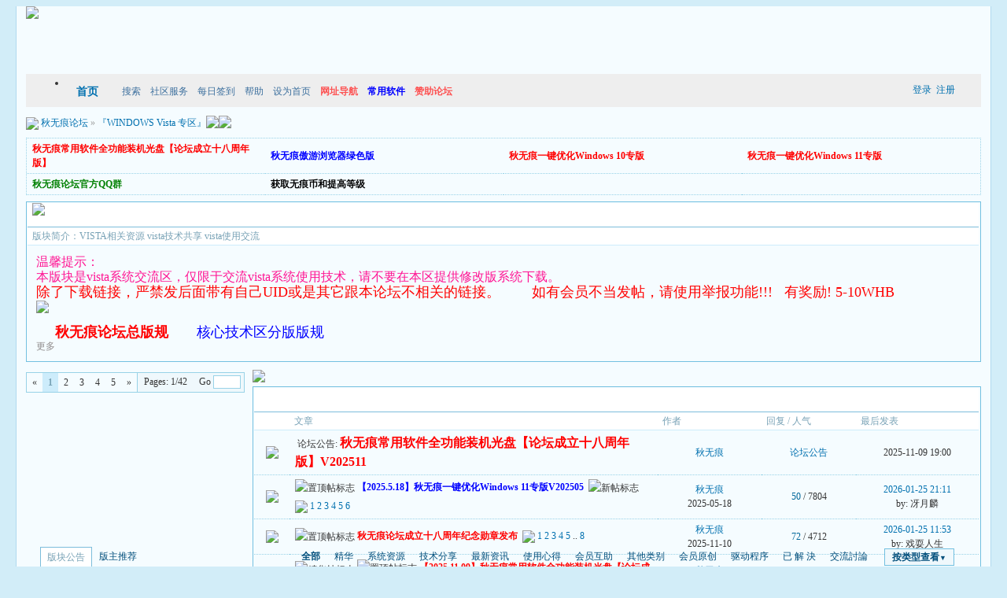

--- FILE ---
content_type: text/html
request_url: http://www.realqwh.cn/thread-htm-fid-40.html
body_size: 20490
content:
<!DOCTYPE html PUBLIC "-//W3C//DTD XHTML 1.0 Transitional//EN" "http://www.w3.org/TR/xhtml1/DTD/xhtml1-transitional.dtd"><html xmlns="http://www.w3.org/1999/xhtml"><head><meta http-equiv="Content-Type" content="text/html; charset=gbk" /><title>『WINDOWS Vista 专区』 - 秋无痕论坛 - 选择无痕 | 无限可能 - bbs.realqwh.cn</title><meta name="generator" content="PHPWind 7.3.2" /><meta name="keywords" content="『WINDOWS Vista 专区』VISTA相关资源 vista技术共享 vista使用交流" /><meta name="description" content="VISTA相关资源 vista技术共享 vista使用交流
" /><meta http-equiv="x-ua-compatible" content="ie=7" /><link rel='archives' title='秋无痕论坛' href='http://www.realqwh.cn/simple' /><link rel="alternate" type="application/rss+xml" title="RSS" href="http://www.realqwh.cn/rss.php?fid=40" /><base id="headbase" href="http://www.realqwh.cn/" /><link rel="stylesheet" type="text/css" href="images/fresh/wind-reset.css" /><!--css--><style type="text/css">html{overflow-y:scroll;}body{font-size:9pt; background:#D2EDF8;font-family:Verdana; color:#333;}h3,h2{display:inline;font-size:1.0em;}h3{font-weight:normal}/*h3 文章列表页文章标题*/h2 a{color:#000;}/*h2 版块列表页版块名称标题*/h3 a{color:#444;zoom:1;}h4{margin:20px 0 10px;font-size:1.1em}/*a link 基本连接颜色*/a{text-decoration:none;color:#0070AF;}a:hover{text-decoration:underline;}/*内补丁*/.pdD{padding:.3em .5em}.p10{padding:11px;}/*main color 数值自定义*/.f_one,.t_one,.r_one{background:#F5FCFF;}.f_two,.t_two,.r_two{background:#EFF8FC;}/*按钮*/.btn{border-color: #4c9542 #668f01 #668f01 #4c9542;margin-right:1em;color:#fff;background:#89bf01;}.btn,.bt{border-width:1px;cursor:pointer;padding:.1em 1em;*padding:0 1em;font-size:9pt; line-height:130%; overflow:visible}.bt{cursor:pointer;background:#f0f0f0;color:#000;vertical-align:middle;border-color: #e7e7e7 #666666 #666666 #e7e7e7;}/*伪类按钮*/.bta{cursor:pointer;color:#333333;padding:2px 8px;background:#EFF8FC;margin:2px;white-space:nowrap;border:1px solid #98D2E7;}.abtn2 a{border:1px solid #fbfdff;padding:2px 4px 1px;color:#555;}.abtn2 a:hover{border:1px solid #2195d2;color:#2195d2;text-decoration:none;background:#fff;}/*图像*/.img a img{border:1px solid #98D2E7;padding:3px;background:#F5FCFF;}.img a:hover img{border:1px solid #7CBDDB;background:#F5FCFF;}.u-img img{padding:1px;background:#F5FCFF;border:1px solid #98D2E7;}/*form*/textarea,input,select{font:12px Arial;padding:1px 3px 0 3px;vertical-align:middle;margin-bottom:1px;}select{border:solid 1px #98D2E7;}.input{border: 1px solid; border-color: #c0c0c0 #ededed #ededed #c0c0c0;padding:2px 0px 2px 1px;font-size:1.0em;vertical-align:middle;color:#000;}textarea{border: 1px solid; border-color: #c0c0c0 #ededed #ededed #c0c0c0;}/*全局*/#header{}.head-wrap{} /*top背景*/#head{width:98%;margin:0 auto;}#main{width:98%;margin:0 auto;padding-top:1px;} /*内容*//*文字ad*/.ad-text{margin:5px auto 0;border:1px dotted #98D2E7;border-bottom:0;}.ad-text td{padding:.3em 0;}/*nav背景*/.nav-wrap{background:url(images/fresh/head-bg.png) 0 bottom repeat-x #eee; width:98%; margin:auto}.nav-wrapa{background:url(images/fresh/head-bga.png) no-repeat;}.nav-wrapb{background:url(images/fresh/head-bgb.png) no-repeat right;}#topbar{margin:auto; border-bottom:1px dashed #D3E5EE; background:#F2F8FB; height:24px}#nav-top{line-height:24px; width:99%}#nav-top li{float:left;margin-left:1em;}#nav-top a{color:#3D709E;}/*顶部导航*/#nav-operate{ margin:auto;}#nav-operate td{padding:1em .5em}#nav-operate a{display:block;width:80px;text-align:center;color:#fff;}#nav-operate .nav-more,.nav-operate .nav-more:hover{background:none;}/*栏目导航*/#nav{width:96%;height:42px;margin:auto;}#nav-global{padding-left:2em;font-size:14px;float:left;margin:4px 12px 0 0;}#nav-global li{float:left;background:url(images/fresh/mode-guide.png) right 9px no-repeat;}#nav-global li a{display:block;height:38px;float:left;line-height:38px;padding:0 12px;font-weight:700;}#nav-global .current{background:url(images/fresh/mode-guide-a.gif) left top no-repeat;}#nav-global .current a{background:url(images/fresh/mode-guide-a.gif) right top no-repeat;margin-left:8px;_margin-left:4px;padding-right:1.5em;color:#3D709E;}#nav-bbs a{color:#3D709E;display:block;float:left;margin-top:14px;padding: 0 .5em;}/*用户登录*/#nav-user{ padding-left:.7em; height:42px; float:right;}#nav-user td{ padding:0 .7em 0 0; font-size:12px}#nav-user table{ height:42px}#nav-user .icon-meg,#nav-user .icon-meg2{ width:20px; height:25px; margin:5px .1em;float:left; background:url(images/fresh/meg-read.gif) center center no-repeat; text-indent:-2000em; overflow:hidden}#nav-user .icon-meg2{ background-image:url(images/fresh/meg.gif);}.hide{display:none}#stealth{position:absolute;margin-left:16px;*margin-left:-16px;margin-top:16px;width:11px;height:11px;background:url(images/fresh/stealth.gif) 0 0 no-repeat;}.user-table td{padding:1em 1em .5em 2em;}/*位置*/#breadCrumb{padding:10px 0 5px;color:#999;}/*底部*/#footer{padding:5px 0 20px;width:98%;margin:0 auto;}.bottom{margin:0 auto 0;}.bottom ul{ padding:0; margin:0; list-style:none;}.bottom ul li{ padding:0 1em 0 0;display:inline;}.bottom ul li a{white-space:nowrap;}/*公告*/#notice{border:1px solid #D5E4A9;padding:.3em 0 .3em 1em;height:18px;overflow:hidden;background:#F5F8EB url(images/fresh/file/anc.png) 8px 7px no-repeat;margin-top:.5em;}#notice li{list-style:none;float:left;white-space:nowrap;padding-left:1.5em;height:18px;}#notice a{padding-right:.5em;}/*table*/.t{border:1px solid #73C0E0;}.t table{width:100%;border:1px solid #F5FCFF;}.t3{margin:5px auto;}.t5{border:1px solid #98D2E7;}.t,.t5{margin:0 auto 10px; height:auto; overflow:hidden;}/*table head*/.h{border-bottom:1px solid #7CBDDB;background:#fff url(images/fresh/h.png) repeat-x;text-align:left;color:#004E7B;padding:0 .5em; line-height:2.4em;}.h span{font-weight:normal;}.h h2{font-weight:bold}.h a{font-family:Arial;color:#004E7B}.h span a,.h span{color:#004E7B;}.closeicon{margin-top:.3em}.cate_fold{padding:0 5px 0 5px;margin-bottom:2px;text-decoration:none;}.cate_fold:hover{text-decoration:none;}/*table tr1*/.tr1 th{padding:5px 10px;text-align:left;vertical-align:top;font-weight:normal;}.tr1 td.td1{border-bottom:1px dotted #98D2E7;}/*table tr2*/.tr2{background:#fff url(images/fresh/h2.png) repeat-x;color:#78A2B6;}.tr2 td,.tr2 th{line-height:18px;border-bottom:1px solid #CDECFB;padding:2px 6px;*padding:4px 6px 1px;}.tr2 a{color:#78A2B6;margin:0 2px 0}/*table tr3*/.tr3{ line-height:1.5;}.tr3 td,.tr3 th{border-bottom:1px dotted #98D2E7;padding:.4em .6em;}.tr3 th{text-align:left;font-weight:normal;}.z .tr3:hover{background:#EFF8FC;}.tr td,.tr th{padding:2px}.tr5 td{border-right:1px solid #98D2E7;border-bottom:1px solid #98D2E7;background:#EFF8FC;padding-left:.5em}/*帖子表格*//*浏览页*/h1{font-size:16px;margin:15px;color:#008ef1;}.honor{line-height:130%;padding:3px 8px 5px 12px;overflow:hidden;color:#777;}.tpc_content{font-family:Arial;padding:0 15px 2em 15px;margin:0;line-height:2em;}.tpc_content font{line-height:1.5em;}.tpc_content a{text-decoration:none;color:#0070AF;}.tpc_content a:hover{text-decoration:underline}.tpc_content ol{list-style-type:decimal;}.tpc_content ul{list-style-type:disc;}.tips{background:#fdfffc;border:#CDECFB 1px solid;padding:5px;margin:5px 15px 5px 15px;text-align:left;line-height:20px;float:left;}.tips li{list-style:none;width:30%;height:24px;line-height:24px; min-width:210px;margin:0 5px;float:left;overflow:hidden;text-overflow:ellipsis;}.tiptop{border-bottom:1px dashed #ccc ;padding:0 0 0 1px;height:27px;line-height:27px;margin:0 15px 0 15px;}.tipad{margin:2em 1em 0 1em;padding-bottom:10px;}.tipad .fr a{color:#888;}.blockquote3{width:80%;border:1px dashed #CCC;background:#f7f7f7 url(images/blockquote3.png) right top no-repeat;margin:10px 0;padding:5px 10px;}.blockquote3 .quote{color:#999;font-size:12px;}.blockquote3 .text{padding:0 10px 10px 10px;}.blockquote{width:65%;zoom:1;padding:5px 8px 5px;line-height:1.3;border:1px dashed #eda85f;background:#fff7dd;color:#000;margin:0 15px;}.quote{width:67%;}.block-img{background:#fff7dd url(images/attention.png) 8px 6px no-repeat;padding-left:28px;margin:0 15px 10px;}.blockquote2{border: 1px solid; border-color: #c0c0c0 #ededed #ededed #c0c0c0;margin:0px;padding:0 0 0 2em;line-height:2em;overflow:hidden;background:#fff}.blockquote2 ol{margin:0 0 0 1.5em;padding:0;}.blockquote2 ol li{border-left:1px solid #ccc;background:#f7f7f7;padding-left:10px;font-size:12px;font-family:"Courier New" serif;list-style-type:decimal-leading-zero;padding-right:1em;}.blockquote2 ol li:hover{background:#fff;color:#008ef1;}.blockquote2 ol li{list-style-type:decimal;}/*pages*/.pages{border:1px solid #98D2E7;margin:3px 10px 3px 0;height:24px;line-height:24px;float:left;}.pages a,.pages b,.pages .pagesone{display:block;float:left;}.pages a{padding:0 7px;color:#333;}.pages b{padding:0 7px;background:#CDECFB;color:#78A2B6;}.pages a:hover{background:#EFF8FC;text-decoration:none;}.pages .pagesone{border-left:1px solid #98D2E7;background:#EFF8FC;font:12px Verdana;height:21px;_height:23px;padding:3px 4px 0 8px;_padding:1px 4px 0 8px;}.pages input{border:1px solid #98D2E7;padding-left:1px;}/*userimg*/.portrait-m{ width:40px;height:40px; background:url(images/fresh/portrait-bg-m.png) 3px 3px no-repeat; padding:7px }.portrait-s{ width:18px;height:18px; background:url(images/fresh/portrait-bg-s.gif) 2px 2px no-repeat; padding:7px; vertical-align: middle }/*5像素圆角*/.bottom .y-bg2,.bottom .y-bg3,.bottom .y-bg4{background:#F2F8FB;}.y-bg{margin:0 4px;border-top:1px solid #98D2E7;}.y-bg2{margin:0 2px;height:1px;border:2px solid #98D2E7;border-top:0;border-bottom:0;overflow:hidden;}.y-bg3{margin:0 1px;height:2px;border:1px solid #98D2E7;border-top:0;border-bottom:0;overflow:hidden;}.y-bg4{padding:0 10px;border:1px solid #98D2E7;border-top:0;border-bottom:0;overflow:hidden ; color:#3D709E}.t-bg4 a{ color:#3D709E}/*menu*/.menu{position:absolute;background:#fff;border:1px solid #98D2E7;}.menu a{display:block;padding:4px 8px;}/*下来框*/.menu-post{border:2px solid #98D2E7;padding:1px;background:#73C0E0;}.menu-post .menu-b{border:1px solid #fff;background:#EFF8FC;}.menu-b .h{border-bottom:1px solid #7CBDDB;}.menu-half li{width:46%;float:left;}.menu-half li a{float:left;}/*弹出框 popout*/.popoutContent{background:#fff;border:1px solid #4680b6;}.bgcorner1,.bgcorner2,.bgcorner3,.bgcorner4,.pobg1,.pobg2,.pobg3,.pobg4{filter:Alpha(opacity=80);_filter:Alpha(opacity=80);opacity:.8;overflow:hidden; z-index:1005; line-height:0 }.bgcorner1,.bgcorner2,.bgcorner3,.bgcorner4{width:5px;height:5px;background:url(images/pwicon/bgcorner.gif) no-repeat;}.bgcorner1{background-position: 0 0 }.bgcorner2{background-position: -5px 0 }.bgcorner3{background-position: -5px -5px}.bgcorner4{background-position:0 -5px}.pobg1,.pobg2,.pobg3,.pobg4{ background:#799fc3;}.pobg1{height:5px; }.pobg2{width:5px;}.pobg3{height:5px;}.pobg4{width:5px;}.popoutContent td{padding:.5em .6em;border-bottom:1px solid #98D2E7;}.u-postlist-s{padding-bottom:.5em;width:100%;float:left;}.u-postlist-s li{padding-left:1.5em;margin:.3em 0;float:left; width:90%; overflow:hidden}.listTable{margin:0 1em .5em}/*icon*/.xl-app a{background:url(images/pwicon/app-icon.png) no-repeat;}/*工具栏*/.startbar-ui{position:relative;height:24px;border:1px solid #73C0E0;border-bottom:0;background:#fff url(images/fresh/h.png) repeat-x;}/*span color 数值自定义*/.black,.black a{color:#333}.s1{color:#008000;} /*绿*/.s2{color:#984B98;} /*紫*/.s3{color:#ff6600;} /*橙*/.s4{color:#0033FF;} /*蓝*/.s5{color:#659B28} /*浅绿*/.s7,.s7 a{color:#ff00a2;}.s8,.s8 a{color:#006699;}.gray,.gray a{color:#908c8c;} /*次要字颜色*/.red{color:#ff0000;}/*红*/.mode-main-left a,.blue,.blue a,.c-t-500 span a{color:#2384bc;} /*蓝*/ /*自定义css*/#quans { background:#F5FCFF; margin:auto; width:98%; border-left:1px solid #B0DAEE; border-right:1px solid #B0DAEE;}#dibu { background: url(images/fresh/footer.gif) repeat-x}#dibua { background: url(images/fresh/footer1.gif) no-repeat}#dibub { background: url(images/fresh/footer2.gif) right no-repeat; height:72px}#dban { text-align: center; font-size:11px; color:#999}#dban a{ color:#008FDD}</style><!--css--><!--[if IE]><style type="text/css">.tr1 td.td1{border-top:0}.t4{padding:0}.t table{border-collapse:collapse;}.t {padding:0}</style><![endif]--><script type="text/javascript" language="JavaScript" src="js/pw_ajax.js"></script><script language="JavaScript">var agt = navigator.userAgent.toLowerCase();var is_ie = ((agt.indexOf("msie") != -1) && (agt.indexOf("opera") == -1));var is_gecko= (navigator.product == "Gecko");var imgpath = 'images';var verifyhash = '6646bf27';var modeimg = '';var modeBase = '';var winduid = '';var windid	= '';var groupid	= 'guest';var gIsPost = true;if (location.href.indexOf('/simple/') != -1) { getObj('headbase').href = location.href.substr(0,location.href.indexOf('/simple/')+1);} else if (location.href.indexOf('.html')!=-1) { var base = location.href.replace(/^(http(s)?:\/\/(.*?)\/)[^\/]*\/[0-9]+\/[0-9]{4,6}\/[0-9]+\.html$/i,'$1'); if (base != location.href) { 	getObj('headbase').href = base; }}</script><script>var _hmt = _hmt || [];(function() { var hm = document.createElement("script"); hm.src = "https://hm.baidu.com/hm.js?8fd66b3681abc879a9c2aa2e23c403c1"; var s = document.getElementsByTagName("script")[0];  s.parentNode.insertBefore(hm, s);})();</script><script>var _hmt = _hmt || [];(function() { var hm = document.createElement("script"); hm.src = "https://hm.baidu.com/hm.js?07faf4b6fa43c4f04383486d61d14793"; var s = document.getElementsByTagName("script")[0];  s.parentNode.insertBefore(hm, s);})();</script></head><body onkeydown="try{keyCodes(event);}catch(e){}"><style>/*底部弹出框样式*/.menu-thread-bottom .menu-post,.menu-post-bottom .menu-post{ border:none;}.menu-thread-bottom .menu-b,.menu-post-bottom .menu-b{ background:#F5FCFF}.menu-post-bottom dt a{color:#659B28; cursor:text}.menu-post-bottom dt a:hover{ text-decoration:none}/* 弹出的论坛列表 popout forum list*/.forum-list-popout { max-height:400px;_height:400px; overflow:auto}.forum-list-popout a:hover{ color:#659B28}.forum-list-popout dl{border-bottom:1px dashed #98D2E7; padding:5px 0;}.forum-list-popout dt{font-weight:700;padding:0 0 2px}.forum-list-popout dt a{display:inline}.forum-list-popout dd a{width:13em;padding:2px 0;margin-left:1em;float:left;display:inline;color:#004E7B}</style><div id="menu_forumlist" class="menu" style="display:none;"> <div class="menu-post" style="width:700px;"> <div class="menu-b"> 	<table cellpadding="0" cellspacing="0" width="100%"> 		<tr> 			<td class="h b menu-top" id="title_forumlist">快速浏览</td> 			<td class="h tar" style="cursor:pointer" onclick="try{pw_bottom.hiddenTab();read.close();}catch(e){read.close();}"><img class="fr" src="images/close.gif" /></td> 		</tr> 	</table> 	<div class="forum-list-popout"> 	<dl class="cc"> 		<dt><a href="index-htm-cateid-25.html">≡核心技术社区≡</a><dt> 		<dd class="cc"> 			<a href="thread-htm-fid-91.html" onclick="return pwForumList(true,gIsPost,91);"><span>『Windows 11 专区』</span></a> 			<a href="thread-htm-fid-90.html" onclick="return pwForumList(true,gIsPost,90);"><span>『Windows 10 专区』</span></a> 			<a href="thread-htm-fid-8.html" onclick="return pwForumList(true,gIsPost,8);"><span>『秋无痕原创作品发布』</span></a> 			<a href="thread-htm-fid-85.html" onclick="return pwForumList(true,gIsPost,85);"><span>『Windows 8 | 8.1 专区』</span></a> 			<a href="thread-htm-fid-58.html" onclick="return pwForumList(true,gIsPost,58);"><span>『WINDOWS 7 专区』</span></a> 			<a href="thread-htm-fid-63.html" onclick="return pwForumList(true,gIsPost,63);"><span>『Linux 系统讨论专区』</span></a> 			<a href="thread-htm-fid-44.html" onclick="return pwForumList(true,gIsPost,44);"><span>『Windows XP 专区』</span></a> 			<a href="thread-htm-fid-40.html" onclick="return pwForumList(true,gIsPost,40);"><span>『WINDOWS Vista 专区』</span></a> 			<a href="thread-htm-fid-45.html" onclick="return pwForumList(true,gIsPost,45);"><span>『WINDOWS Server 专区』</span></a> 		</dd> 	</dl> 	<dl class="cc"> 		<dt><a href="index-htm-cateid-5.html">≡网络共享社区≡</a><dt> 		<dd class="cc"> 			<a href="thread-htm-fid-88.html" onclick="return pwForumList(true,gIsPost,88);"><span>『Apple（苹果）资源共享区』</span></a> 			<a href="thread-htm-fid-87.html" onclick="return pwForumList(true,gIsPost,87);"><span>『Android(安卓)资源共享区』</span></a> 			<a href="thread-htm-fid-10.html" onclick="return pwForumList(true,gIsPost,10);"><span>『精品软件下载区』</span></a> 			<a href="thread-htm-fid-19.html" onclick="return pwForumList(true,gIsPost,19);"><span>『秋无痕IT资讯区』</span></a> 			<a href="thread-htm-fid-30.html" onclick="return pwForumList(true,gIsPost,30);"><span>『美化资源交流区』</span></a> 			<a href="thread-htm-fid-78.html" onclick="return pwForumList(true,gIsPost,78);"><span>『软件使用交流区』</span></a> 			<a href="thread-htm-fid-31.html" onclick="return pwForumList(true,gIsPost,31);"><span>『硬件使用交流区』</span></a> 			<a href="thread-htm-fid-24.html" onclick="return pwForumList(true,gIsPost,24);"><span>『系统安全综合区』</span></a> 		</dd> 	</dl> 	<dl class="cc"> 		<dt><a href="index-htm-cateid-6.html">≡休闲娱乐社区≡</a><dt> 		<dd class="cc"> 			<a href="thread-htm-fid-13.html" onclick="return pwForumList(true,gIsPost,13);"><span>『无痕茶座』</span></a> 			<a href="thread-htm-fid-14.html" onclick="return pwForumList(true,gIsPost,14);"><span>『靓图共赏』</span></a> 			<a href="thread-htm-fid-41.html" onclick="return pwForumList(true,gIsPost,41);"><span>『天籁之音』</span></a> 			<a href="thread-htm-fid-32.html" onclick="return pwForumList(true,gIsPost,32);"><span>『心情文学』</span></a> 			<a href="thread-htm-fid-37.html" onclick="return pwForumList(true,gIsPost,37);"><span>『无痕商场』</span></a> 		</dd> 	</dl> 	<dl class="cc"> 		<dt><a href="index-htm-cateid-9.html">≡站务管理中心≡</a><dt> 		<dd class="cc"> 			<a href="thread-htm-fid-16.html" onclick="return pwForumList(true,gIsPost,16);"><span>『论坛管理』</span></a> 		</dd> 	</dl> 	<dl class="cc"> 		<dt><a href="index-htm-cateid-1.html">≡PHPwind Board≡</a><dt> 		<dd class="cc"> 		</dd> 	</dl> 	</div> </div></div></div><!--[if IE 6]><style>html,body{overflow:hidden;height:100%;}.fixed {right:0;left:0;bottom:0;position: fixed;z-index:200}</style><div id="upPanel" style="overflow:auto;overflow-y:scroll;width:100%;height:100%;position:absolute;"><div id="upPanelWrap" class="cc"><![endif]--><div id="quans"><div id="header" class="cc"> <div class="head-wrap cc"> <div id="head" class="cc"><a href="" class="logo fl"><img src="images/fresh/logo.png"/></a> 	<div id="nav-operate" align="center"> 		<table cellpadding="0" cellspacing="0" align="center" height="70" class="tac"> 			<tr> 			</tr> 		</table> 	</div> </div> </div> <div class="nav-wrap"><div class="nav-wrapa"><div class="nav-wrapb"> <div id="nav" class="cc pr" style="z-index:999;"> 	<div id="nav-user" class="pr cc"> 		<table cellpadding="0" cellspacing="0" border="0"> 			<tr> 				<td><a href="login.php" title="登录" class="ml b">登录</a>&nbsp;&nbsp;<a href="register.php" class="b">注册</a></td> 			</tr> 		</table><div id="menu_userinfo_more" class="menu cc menu-post" style="z-index:1002;left:8px;top:32px;display:none;"> <div class="menu-b"> <ul class="menu-half cc" style="width:16.5em;"> 	<li><span class="s1 fl" style="padding:6px 8px 2px;">游客</span></li> </ul> <ul class="menu-half cc" style="width:16.5em;"> 	<li><span class="fl" style="padding:4px 8px;">帖子: </span></li> 	<li><span class="fl" style="padding:4px 8px;">今日: </span></li> 	<li><a href="u-htm-action-topic.html">我的主题</a></li> 	<li><a href="u-htm-action-post.html">我的回复</a></li> 	<li><a href="u-htm-action-favor.html">我的收藏</a></li> 	<li><a href="u-htm-action-feed.html">好友近况</a></li> </ul> </div></div> 	</div> 	<ul id="nav-global"> 		<li ><a href="http://www.realqwh.cn">首页</a></li> 	</ul> 	<span id="nav-bbs"> 	<a href="search.php" id="h_search">搜索</a> <a style="cursor:pointer;" id="td_hack">社区服务</a> 	<a href="hack-htm-H_name-qiandao.html">每日签到</a> 	<a href="faq.php">帮助</a>            <a href=# onClick="this.style.behavior='url(#default#homepage)';this.setHomePage('http://bbs.realqwh.cn');">设为首页</a>            <b><a href="http://www.ie368.com" target="_blank"><FONT style="COLOR: #fd5151">网址导航</FONT></a></b>            <B><A href="http://soft.realqwh.cn/" target="_blank"><FONT style="COLOR: #0000ff">常用软件</FONT></A></B>            <B><A href="http://bbs.realqwh.cn/read-htm-tid-857166.html" target="_blank"><FONT style="COLOR: #fd5151">赞助论坛</FONT></A></B>                </span> </div> </div></div></div></div><div id="menu_hack" class="menu menu-post cc" style="display:none;"> <div class="menu-b" style="width:9em;"> <p> 	<a href="hack-htm-H_name-bank.html">银行</a> 	<a href="hack-htm-H_name-invite.html">邀请注册</a> 	<a href="hack-htm-H_name-medal.html">勋章中心</a> </p> </div></div><div id="menu_sort" class="menu menu-post cc" style="display:none;"> <div class="menu-b"> <ul class="menu-half cc" style="width:16em;"> 	<li><a href="sort.php">基本信息</a></li> 	<li><a href="sort-htm-action-ipstate.html">到访IP统计</a></li> 	<li><a href="sort-htm-action-team.html">管理团队</a></li> 	<li><a href="sort-htm-action-admin.html">管理操作</a></li> 	<li><a href="sort-htm-action-online.html">在线会员</a></li> 	<li><a href="sort-htm-action-member.html">会员排行</a></li> 	<li><a href="sort-htm-action-forum.html">版块排行</a></li> 	<li><a href="sort-htm-action-article.html">帖子排行</a></li> 	<li><a href="push-htm-fid-40.html">推荐排行</a></li> </ul> </div></div><div id="menu_skin" class="menu menu-post cc" style="display:none;"> <div class="menu-b" style="width:9em;"> <a href="/thread-htm-fid-40-skinco-fresh.html">fresh</a> </div></div><div id="menu_shortcut" class="menu menu-post cc" style="display:none;"> <div class="menu-b" style="width:9em;width:150px;"> <a href="thread-htm-fid-1.html">≡PHPwind Board≡</a> </div></div><div class="main-wrap"><div id="main"><style type="text/css">.threadlist{padding-left:10px;bottom:-1px;position:absolute;}.threadlist a{display:block;float:left;padding:0 9px;border-bottom:0;line-height:25px;height:25px;}.threadlist .bta{height:20px;line-height:20px;border:1px solid #73C0E0;margin-left:1em;}.threadlist .current,.threadlist .active{background:#fff;border:1px solid #7CBDDB;padding:0 8px;border-bottom:0;color:#78A2B6;}</style><div id="breadCrumb" class="cc"><span class="fr"> </span><img style="cursor:pointer" id="td_cate" src="images/fresh/thread/home.gif" onClick="return pwForumList(false,false,null,this);" align="absmiddle" /> <a href="index.php" title="秋无痕论坛">秋无痕论坛</a> &raquo; <a href="thread-htm-fid-40.html">『WINDOWS Vista 专区』</a><a href="rss.php?fid=40" target="_blank" title="RSS订阅本版面最新帖子"><img src="images/fresh/rss.png" align="absbottom" style="margin-bottom:2px;" /></a><span id="shortcut"><a style="cursor:pointer;" onclick="javascript:shortCut();" title="将本版块添加到我的书签"><img src="images/fresh/thread/cancel.gif" align="absbottom" style="margin-bottom:2px;" /></a> 	</span></div><!--ads begin--><div class="ad-text" style="margin-bottom:8px;"><table width="100%" cellspacing="0" cellpadding="0"> <tr class="tr3">  <td class="f_one black tac" width="25%"><a href=http://bbs.realqwh.cn/read-htm-tid-857534.html><font color=red><b>秋无痕常用软件全功能装机光盘【论坛成立十八周年版】</b></font></a></td>  <td class="f_one black tac" width="25%"><a href=http://bbs.realqwh.cn/read-htm-tid-842758.html><font color=BLUE><b>秋无痕傲游浏览器绿色版</b></font></a></td>  <td class="f_one black tac" width="25%"><a href=http://bbs.realqwh.cn/read-htm-tid-829522.html><font color=RED><b>秋无痕一键优化Windows 10专版</b></font></a></td>  <td class="f_one black tac" width="25%"><a href=http://www.realqwh.cn/read-htm-tid-815879.html><font color=RED><b>秋无痕一键优化Windows 11专版</b></font></a></td> </tr> <tr class="tr3">  <td class="f_one black tac" width="25%"><a href=http://bbs.realqwh.cn/read.php?tid=25545><font color=green><b>秋无痕论坛官方QQ群</a></b></td>  <td class="f_one black tac" width="25%"><a href=http://bbs.realqwh.cn/read.php?tid=184858><font color=black><b>获取无痕币和提高等级</b></font></a></td>  <td class="f_one" width="25%"><br/></td>  <td class="f_one" width="25%"><br/></td> </tr></table></div><!--ads end--><div class="c"></div><div class="t"> <table width="100%" cellspacing="0" cellpadding="0"> <tr> 	<td class="h"> 	<div class="pr cc" style="height:30px;"> 	  <a class="fr closeicon" href="javascript:;" onClick="return IndexDeploy('thread',0);"><img id="img_thread" src="images/fresh/index/cate_fold.gif" /></a> 		<div class="fn fl threadlist" style="padding-left:10px;"> <a class="normal" onmouseover="return swap_tab(1)" id="tab_t1" href="javascript:;">版块公告</a> <a class="active" onmouseover="return swap_tab(2)" id="tab_t2" href="javascript:;">版主推荐</a> 		</div> 	</div> 	</td> </tr> <tr class="tr2"> 	<td>版块简介：VISTA相关资源 vista技术共享 vista使用交流 	</td> </tr> <tbody id="cate_thread" style=""> <tr style="line-height:1.2;"> 	<td><div id="tab_1" class="p10" style="display:none"> <span style="color:deeppink "><font size="3"><font face="黑体 ">温馨提示：<br />本版块是vista系统交流区，仅限于交流vista系统使用技术，请不要在本区提供修改版系统下载。</font></font></span><marquee scrollamount=3><span style="color:red "><font size="4"><font face="黑体 ">除了下载链接，严禁发后面带有自己UID或是其它跟本论坛不相关的链接。&#160;&#160;&#160;&#160;&#160;&#160;&#160;&#160;如有会员不当发帖，请使用举报功能!!!&#160;&#160; 有奖励! 5-10WHB</font></font></span></marquee><br /><img src="http://bbs.realqwh.cn/attachment/Mon_2502/17_53008_7c5f2a7c2325b84.jpg" border="0" onclick="if(this.width>=600) window.open('http://bbs.realqwh.cn/attachment/Mon_2502/17_53008_7c5f2a7c2325b84.jpg');" onload="if(this.width>'600')this.width='600';if(this.height>'1000')this.height='1000';" ><br /><br />&#160;&#160;&#160;&#160;&#160;&#160;&#160;&#160;<a href="http://bbs.realqwh.cn/read.php?tid=1190" target="_blank" onclick="return checkUrl(this)" id="url_1"><font size="4"><span style="color:red "><font face="黑体 "><b>秋无痕论坛总版规</b></font></span></font></a>&#160; &#160;&#160; &#160; &#160; &#160;&#160; <a href="http://bbs.realqwh.cn/read.php?tid=24317" target="_blank" onclick="return checkUrl(this)" id="url_2"><font size="4"><span style="color:blue ">核心技术区分版版规</span></b></font></a> <div class="c"></div> <div class="fr"><a class="gray" href="notice-htm-fid-40.html#61">更多</a></div> <div class="c"></div></div><div class="p10" id="tab_2"><style type="text/css">/*版主推荐*/#commend li{width:45%;float:left;padding-left:1.2em;background:url(images/fresh/dotB.png) no-repeat 0 .3em;height:20px;line-height:20px;}#commend a{margin-right:1em;}</style><ul id="commend" class="cc"><li><a href="read-htm-tid-8490.html" class="blue">22个最实用的Windows Vista技巧和常见问题整理！</a>爵爷1860</li><li><a href="read-htm-tid-86381.html" class="blue">对vista的重新认知</a>网络悠游</li><li><a href="read-htm-tid-86974.html" class="blue">提升硬件测试VISTA与2008</a>网络悠游</li><li><a href="read-htm-tid-88182.html" class="blue">MSDN Windows Vista with Service Pack 2 X86 官方简体中文</a>都市小星星</li><li><a href="read-htm-tid-88347.html" class="blue">MSDN Windows Vista with Service Pack 2 X64 官方简体中文原版</a>秋无痕</li><li><a href="read-htm-tid-96483.html" class="blue">VistaBootPRO v3.3 汉化版（修改win7及vista启动菜单）</a>yejihua</li></ul></div> 	</td> </tr> </tbody> </table></div><script language="JavaScript">function swap_tab(n){try{ for(var i=1;i<=2;i++){ 	var curC=document.getElementById("tab_"+i); 	var curB=document.getElementById("tab_t"+i); 	if(n==i){ 		curC.style.display="block"; 		curB.className="active" 	}else{ 		curC.style.display="none"; 		curB.className="normal" 	} }}catch(e){}}try{  swap_tab(1);}catch(e){}</script><div class="c" id="c"></div><div class="t3"><span class="fr"><a href="post-htm-fid-40.html"><img src="images/fresh/post.png" id="td_post" /></a></span><span class="fl"><div class="pages cc"><a href="thread-htm-fid-40-page-1.html" class="b">&laquo;</a><b>1</b><a href="thread-htm-fid-40-page-2.html">2</a><a href="thread-htm-fid-40-page-3.html">3</a><a href="thread-htm-fid-40-page-4.html">4</a><a href="thread-htm-fid-40-page-5.html">5</a><a href="thread-htm-fid-40-page-42.html" class="b">&raquo;</a><span class="pagesone">Pages: 1/42&nbsp; &nbsp; &nbsp;Go <input type="text" size="3" onkeydown="javascript: if(event.keyCode==13){ location='thread.php?fid=40&page='+this.value+'';return false;}"></span></div><div class="c"></div></span><div class="c"></div></div><div class="c"></div><div id="menu_post" class="menu menu-post cc f14 tac" style="display:none;"> <div class="menu-b" style="width:75px;"> <a href="post-htm-fid-40.html">新 帖</a> </div></div><div class="t z" style="margin:auto"><table cellspacing="0" cellpadding="0" width="100%" id="ajaxtable"> <tr><th class="h" colspan="6"> <div class="pr cc" style="height:30px;"> <div id="menu_special" class="menu-post tac" style="display:none;"> <div class="menu-b f14"> 	 <ul style="width:77px;*padding-left:5px;line-height:2"> 		 <li><a href="thread-htm-fid-40.html">全 部</a></li> 		 <li><a href="thread-htm-fid-40-special-1.html">投 票</a></li> 		 <li><a href="thread-htm-fid-40-special-2.html">活 动</a></li> 		 <li><a href="thread-htm-fid-40-special-3.html">悬 赏</a></li> 		 <li><a href="thread-htm-fid-40-special-4.html">商 品</a></li> 		 <li><a href="thread-htm-fid-40-special-5.html">辩 论</a></li> 	 </ul> </div> </div> <div class="fn fl threadlist"> <a id="thread_type_all" href="thread-htm-fid-40.html#c">全部</a> <span id="t_typedb"> <a id="thread_type_digest" href="thread-htm-fid-40-search-digest.html#c">精华</a> <a id="thread_type_1" href="thread-htm-fid-40-type-1.html#c">系统资源</a> <a id="thread_type_2" href="thread-htm-fid-40-type-2.html#c">技术分享</a> <a id="thread_type_3" href="thread-htm-fid-40-type-3.html#c">最新资讯</a> <a id="thread_type_4" href="thread-htm-fid-40-type-4.html#c">使用心得</a> <a id="thread_type_5" href="thread-htm-fid-40-type-5.html#c">会员互助</a> <a id="thread_type_6" href="thread-htm-fid-40-type-6.html#c">其他类别</a> <a id="thread_type_7" href="thread-htm-fid-40-type-7.html#c">会员原创</a> <a id="thread_type_8" href="thread-htm-fid-40-type-8.html#c">驱动程序</a> <a id="thread_type_9" href="thread-htm-fid-40-type-9.html#c">已 解 決</a> <a id="thread_type_10" href="thread-htm-fid-40-type-10.html#c">交流討論</a> </span> <a href="javascript:void(0);" class="bta fn" id="td_special">按类型查看<span style="font-size:9px">▼</span></a> </div><style type="text/css">.threadlist{padding-left:45px;}.maxtleft{position:absolute;background:url(images/fresh/btLeft.gif);width:9px;height:18px;left:0px;top:9px;text-indent:-2000em;overflow: hidden;}.maxtright{position:absolute;background:url(images/fresh/btRight.gif);width:9px;height:18px;left:25px;top:9px;text-indent:-2000em;overflow: hidden;}</style><span class="maxtleft" onclick="showTypeTab(-5,5,'a');" style="cursor:pointer;margin:0 5px" title="上一页分类">上一页分类</span><span class="maxtright" onclick="showTypeTab(5,5,'a');" style="cursor:pointer" title="下一页分类">下一页分类</span></div><script language="javascript">function setCurrentType(id,n,tag){ var o = getObj('t_typedb'); var f = o.getElementsByTagName(tag); var s = 0; var page = 0; for(i=0; i<f.length; i++){ 	if(f[i].id == id){ 		s = i;break; 	} } page = Math.floor(s/n); for(i=0; i<f.length; i++){ 	if(i>=page*n && i<(page+1)*n){ 		f[i].style.display = 'inline'; 	}else{ 		f[i].style.display = 'none'; 	} }}function showTypeTab(p,n,tag){ var o = getObj('t_typedb'); var f = o.getElementsByTagName(tag); var s = 0; for(i=0;i<f.length;i++) 	if(f[i].style.display != "none"){s = i;break;} s += p; if(s<0 || s>f.length)return; for(i=0;i<f.length;i++){ 	if(i>=s && i<s+n){ 		f[i].style.display = "inline"; 	} else{ 		f[i].style.display = "none"; 	} } return;}setCurrentType('thread_type_all',5,'a');setCurrent('thread_type_all','thread_type_all','current');</script> </th> </tr> <tbody style="table-layout:fixed;"> <tr class="tr2"> <td style="width:2.8em" class="tac y-style"></td> <td class="tac">文章</td> <td style="width:10em" class="y-style">作者</td> <td style="width:9em" class="tal y-style">回复 / 人气</td> <td style="width:12em" class="y-style">最后发表</td> </tr> <tr align="middle" class="tr3 t_one"> <td class="tac"><img src="images/fresh/thread/anc.gif" /></td> <th>&nbsp论坛公告: <h3><a href="http://bbs.realqwh.cn/read-htm-tid-857534.html" class="black"><font size='3' color='red'><b>秋无痕常用软件全功能装机光盘【论坛成立十八周年版】V202511</b></font></a></h3></th> <td class="tal y-style"><a href="u-htm-action-show-username-%C7%EF%CE%DE%BA%DB.html" class="bl">秋无痕</a></td> <td class="tal y-style"><a href="notice-htm-fid-.html">论坛公告</a></td> <td class="y-style">2025-11-09 19:00</td> </tr> <tr align="center" class="tr3 t_one"><td><a title="打开新窗口" href="read-htm-tid-857276.html" target="_blank"><img src="images/fresh/thread/topichot.gif" border=0 align="absmiddle"></a></td> <td style="text-align:left;line-height:23px;" id="td_857276"> 	<img src="images/fresh/file/headtopic_3.gif" align="absmiddle" title="置顶帖标志"/>  	<h3> 	<a href="read-htm-tid-857276.html" id="a_ajax_857276"><b><font color=#0000FF>【2025.5.18】秋无痕一键优化Windows 11专版V202505</font></b></a></h3>&nbsp;  <img src="images/fresh/file/new.gif" align="absmiddle" title="新帖标志" /> <span class="w"> <img src="images/fresh/file/multipage.gif" border=0 align="absmiddle"> <span style="font-family:verdana;"> <a href="read-htm-tid-857276-fpage-1-page-1.html">1</a> <a href="read-htm-tid-857276-fpage-1-page-2.html">2</a> <a href="read-htm-tid-857276-fpage-1-page-3.html">3</a> <a href="read-htm-tid-857276-fpage-1-page-4.html">4</a> <a href="read-htm-tid-857276-fpage-1-page-5.html">5</a> <a href="read-htm-tid-857276-fpage-1-page-6.html">6</a></span> </span> </td> <td class="tal y-style"><a href="u-htm-action-show-uid-1.html" class="bl">秋无痕</a> <div class="f10 gray2">2025-05-18</div></td> <td class="tal y-style f10"><span class="s8">50</span> / 7804</td> <td class="tal y-style"><a href="read-htm-tid-857276-page-e-fpage-1.html#a" class="f10"> 2026-01-25 21:11 </a><br /> <span class="gray2">by: 冴月麟</span></td> </tr> <tr align="center" class="tr3 t_one"><td><a title="打开新窗口" href="read-htm-tid-857536.html" target="_blank"><img src="images/fresh/thread/topichot.gif" border=0 align="absmiddle"></a></td> <td style="text-align:left;line-height:23px;" id="td_857536"> 	<img src="images/fresh/file/headtopic_3.gif" align="absmiddle" title="置顶帖标志"/>  	<h3> 	<a href="read-htm-tid-857536.html" id="a_ajax_857536"><b><font color=#FF0000>秋无痕论坛成立十八周年纪念勋章发布</font></b></a></h3>&nbsp;  <span class="w"> <img src="images/fresh/file/multipage.gif" border=0 align="absmiddle"> <span style="font-family:verdana;"> <a href="read-htm-tid-857536-fpage-1-page-1.html">1</a> <a href="read-htm-tid-857536-fpage-1-page-2.html">2</a> <a href="read-htm-tid-857536-fpage-1-page-3.html">3</a> <a href="read-htm-tid-857536-fpage-1-page-4.html">4</a> <a href="read-htm-tid-857536-fpage-1-page-5.html">5</a> .. <a href="read-htm-tid-857536-fpage-1-page-8.html">8</a></span> </span> </td> <td class="tal y-style"><a href="u-htm-action-show-uid-1.html" class="bl">秋无痕</a> <div class="f10 gray2">2025-11-10</div></td> <td class="tal y-style f10"><span class="s8">72</span> / 4712</td> <td class="tal y-style"><a href="read-htm-tid-857536-page-e-fpage-1.html#a" class="f10"> 2026-01-25 11:53 </a><br /> <span class="gray2">by: 戏耍人生</span></td> </tr> <tr align="center" class="tr3 t_one"><td><a title="打开新窗口" href="read-htm-tid-857534.html" target="_blank"><img src="images/fresh/thread/topichot.gif" border=0 align="absmiddle"></a></td> <td style="text-align:left;line-height:23px;" id="td_857534"> 	<img class="fr" src="images/fresh/file/digest_2.gif" align="absmiddle" style="margin-top:4px;" title="精华帖标志" /> 	<img src="images/fresh/file/headtopic_3.gif" align="absmiddle" title="置顶帖标志"/>  	<h3> 	<a href="read-htm-tid-857534.html" id="a_ajax_857534"><b><font color=#FF0000>【2025.11.09】秋无痕常用软件全功能装机光盘【论坛成立十八周年版】V202511</font></b></a></h3>&nbsp; <span class='gray tpage'>( +266 )</span>  <img src="images/fresh/file/img.gif" border=0 align="absmiddle"> <span class="w"> <img src="images/fresh/file/multipage.gif" border=0 align="absmiddle"> <span style="font-family:verdana;"> <a href="read-htm-tid-857534-fpage-1-page-1.html">1</a> <a href="read-htm-tid-857534-fpage-1-page-2.html">2</a> <a href="read-htm-tid-857534-fpage-1-page-3.html">3</a> <a href="read-htm-tid-857534-fpage-1-page-4.html">4</a> <a href="read-htm-tid-857534-fpage-1-page-5.html">5</a> .. <a href="read-htm-tid-857534-fpage-1-page-20.html">20</a></span> </span> </td> <td class="tal y-style"><a href="u-htm-action-show-uid-1.html" class="bl">秋无痕</a> <div class="f10 gray2">2025-11-09</div></td> <td class="tal y-style f10"><span class="s8">190</span> / 13137</td> <td class="tal y-style"><a href="read-htm-tid-857534-page-e-fpage-1.html#a" class="f10"> 2026-01-23 06:38 </a><br /> <span class="gray2">by: gu8836</span></td> </tr> <tr align="center" class="tr3 t_one"><td><a title="打开新窗口" href="read-htm-tid-842758.html" target="_blank"><img src="images/fresh/thread/topichot.gif" border=0 align="absmiddle"></a></td> <td style="text-align:left;line-height:23px;" id="td_842758"> 	<img src="images/fresh/file/headtopic_3.gif" align="absmiddle" title="置顶帖标志"/>  	<h3> 	<a href="read-htm-tid-842758.html" id="a_ajax_842758"><b><font color=#0000FF>【2025.05.18】傲游浏览器7.3.1.4201秋无痕绿色增强版</font></b></a></h3>&nbsp;  <img src="images/fresh/file/img.gif" border=0 align="absmiddle"> <span class="w"> <img src="images/fresh/file/multipage.gif" border=0 align="absmiddle"> <span style="font-family:verdana;"> <a href="read-htm-tid-842758-fpage-1-page-1.html">1</a> <a href="read-htm-tid-842758-fpage-1-page-2.html">2</a> <a href="read-htm-tid-842758-fpage-1-page-3.html">3</a> <a href="read-htm-tid-842758-fpage-1-page-4.html">4</a> <a href="read-htm-tid-842758-fpage-1-page-5.html">5</a> .. <a href="read-htm-tid-842758-fpage-1-page-24.html">24</a></span> </span> </td> <td class="tal y-style"><a href="u-htm-action-show-uid-1.html" class="bl">秋无痕</a> <div class="f10 gray2">2023-04-03</div></td> <td class="tal y-style f10"><span class="s8">239</span> / 54950</td> <td class="tal y-style"><a href="read-htm-tid-842758-page-e-fpage-1.html#a" class="f10"> 2026-01-19 16:53 </a><br /> <span class="gray2">by: kfqzhw</span></td> </tr> <tr align="center" class="tr3 t_one"><td><a title="打开新窗口" href="read-htm-tid-857166.html" target="_blank"><img src="images/fresh/thread/topichot.gif" border=0 align="absmiddle"></a></td> <td style="text-align:left;line-height:23px;" id="td_857166"> 	<img src="images/fresh/file/headtopic_3.gif" align="absmiddle" title="置顶帖标志"/>  	<h3> 	<a href="read-htm-tid-857166.html" id="a_ajax_857166"><b><font color=#FF0000>【论坛赞助计划】携手共建，感恩同行——您的支持是我们前行的动力！</font></b></a></h3>&nbsp;  <img src="images/fresh/file/img.gif" border=0 align="absmiddle"> <span class="w"> <img src="images/fresh/file/multipage.gif" border=0 align="absmiddle"> <span style="font-family:verdana;"> <a href="read-htm-tid-857166-fpage-1-page-1.html">1</a> <a href="read-htm-tid-857166-fpage-1-page-2.html">2</a> <a href="read-htm-tid-857166-fpage-1-page-3.html">3</a> <a href="read-htm-tid-857166-fpage-1-page-4.html">4</a> <a href="read-htm-tid-857166-fpage-1-page-5.html">5</a></span> </span> </td> <td class="tal y-style"><a href="u-htm-action-show-uid-11.html" class="bl">realqwh</a> <div class="f10 gray2">2025-04-14</div></td> <td class="tal y-style f10"><span class="s8">47</span> / 12818</td> <td class="tal y-style"><a href="read-htm-tid-857166-page-e-fpage-1.html#a" class="f10"> 2026-01-02 22:30 </a><br /> <span class="gray2">by: tanliv</span></td> </tr> <tr align="center" class="tr3 t_one"><td><a title="打开新窗口" href="read-htm-tid-857103.html" target="_blank"><img src="images/fresh/thread/topichot.gif" border=0 align="absmiddle"></a></td> <td style="text-align:left;line-height:23px;" id="td_857103"> 	<img src="images/fresh/file/headtopic_3.gif" align="absmiddle" title="置顶帖标志"/>  	<h3> 	<a href="read-htm-tid-857103.html" id="a_ajax_857103"><b><font color=#FF0000>关于论坛被百度搜索误报及重申禁止发布违规软件的公告</font></b></a></h3>&nbsp;  <img src="images/fresh/file/img.gif" border=0 align="absmiddle"> <span class="w"> <img src="images/fresh/file/multipage.gif" border=0 align="absmiddle"> <span style="font-family:verdana;"> <a href="read-htm-tid-857103-fpage-1-page-1.html">1</a> <a href="read-htm-tid-857103-fpage-1-page-2.html">2</a> <a href="read-htm-tid-857103-fpage-1-page-3.html">3</a></span> </span> </td> <td class="tal y-style"><a href="u-htm-action-show-uid-11.html" class="bl">realqwh</a> <div class="f10 gray2">2025-03-28</div></td> <td class="tal y-style f10"><span class="s8">23</span> / 5573</td> <td class="tal y-style"><a href="read-htm-tid-857103-page-e-fpage-1.html#a" class="f10"> 2025-06-21 08:34 </a><br /> <span class="gray2">by: zhaoy18</span></td> </tr> <tr align="center" class="tr3 t_one"><td><a title="打开新窗口" href="read-htm-tid-149020.html" target="_blank"><img src="images/fresh/thread/topichot.gif" border=0 align="absmiddle"></a></td> <td style="text-align:left;line-height:23px;" id="td_149020"> 	<img src="images/fresh/file/headtopic_3.gif" align="absmiddle" title="置顶帖标志"/>  	<h3> 	<a href="read-htm-tid-149020.html" id="a_ajax_149020"><b><font color=#000000>不良帖子举报专帖</font></b></a></h3>&nbsp;  <img src="images/fresh/file/img.gif" border=0 align="absmiddle"> <span class="w"> <img src="images/fresh/file/multipage.gif" border=0 align="absmiddle"> <span style="font-family:verdana;"> <a href="read-htm-tid-149020-fpage-1-page-1.html">1</a> <a href="read-htm-tid-149020-fpage-1-page-2.html">2</a> <a href="read-htm-tid-149020-fpage-1-page-3.html">3</a> <a href="read-htm-tid-149020-fpage-1-page-4.html">4</a> <a href="read-htm-tid-149020-fpage-1-page-5.html">5</a> .. <a href="read-htm-tid-149020-fpage-1-page-17.html">17</a></span> </span> </td> <td class="tal y-style"><a href="u-htm-action-show-uid-888.html" class="bl">都市小星星</a> <div class="f10 gray2">2010-07-23</div></td> <td class="tal y-style f10"><span class="s8">169</span> / 179098</td> <td class="tal y-style"><a href="read-htm-tid-149020-page-e-fpage-1.html#a" class="f10"> 2025-03-22 09:12 </a><br /> <span class="gray2">by: wfd</span></td> </tr> <tr align="center" class="tr3 t_one"><td><a title="打开新窗口" href="read-htm-tid-24317.html" target="_blank"><img src="images/fresh/thread/topiclock.gif" border=0 align="absmiddle"></a></td> <td style="text-align:left;line-height:23px;" id="td_24317"> 	<img src="images/fresh/file/headtopic_2.gif" align="absmiddle" title="置顶帖标志"/>  	<h3> 	<a href="read-htm-tid-24317.html" id="a_ajax_24317"><b>秋无痕论坛核心技术社区版规</b></a></h3>&nbsp;  </td> <td class="tal y-style"><a href="u-htm-action-show-uid-14487.html" class="bl">轩辕云</a> <div class="f10 gray2">2008-06-26</div></td> <td class="tal y-style f10"><span class="s8">0</span> / 46821</td> <td class="tal y-style"><a href="read-htm-tid-24317-page-e-fpage-1.html#a" class="f10"> 2008-06-26 20:10 </a><br /> <span class="gray2">by: 轩辕云</span></td> </tr> <tr class="tr2"><td colspan="6" class="tac" style="border-top:0">普通主题</td></tr> <tr align="center" class="tr3 t_one"><td><a title="打开新窗口" href="read-htm-tid-21380.html" target="_blank"><img src="images/fresh/thread/topicnew.gif" border=0 align="absmiddle"></a></td> <td style="text-align:left;line-height:23px;" id="td_21380">  	<a href="thread-htm-fid-40-type-2.html" class="s8">[技术分享]</a> 	<h3> 	<a href="read-htm-tid-21380.html" id="a_ajax_21380">Windows Vista用户文件夹图标变黄色普通文件夹的解决方案</a></h3>&nbsp;  <span class="w"><font color="red">[不惑先生 阅至 4楼]</font></span> </td> <td class="tal y-style"><a href="u-htm-action-show-uid-2653.html" class="bl">不惑先生</a> <div class="f10 gray2">2008-06-09</div></td> <td class="tal y-style f10"><span class="s8">2</span> / 3024</td> <td class="tal y-style"><a href="read-htm-tid-21380-page-e-fpage-1.html#a" class="f10"> 2025-12-16 08:47 </a><br /> <span class="gray2">by: 长江之风</span></td> </tr> <tr align="center" class="tr3 t_one"><td><a title="打开新窗口" href="read-htm-tid-18404.html" target="_blank"><img src="images/fresh/thread/topicnew.gif" border=0 align="absmiddle"></a></td> <td style="text-align:left;line-height:23px;" id="td_18404">  	<a href="thread-htm-fid-40-type-6.html" class="s8">[其他类别]</a> 	<h3> 	<a href="read-htm-tid-18404.html" id="a_ajax_18404">关于windows vista 更新程序（KB940510）的一点问题。</a></h3>&nbsp;  <img src="images/fresh/file/img.gif" border=0 align="absmiddle"> <span class="w"><font color="red">[不惑先生 阅至 10楼]</font></span> </td> <td class="tal y-style"><a href="u-htm-action-show-uid-27948.html" class="bl">tiantian1219</a> <div class="f10 gray2">2008-05-21</div></td> <td class="tal y-style f10"><span class="s8">2</span> / 4372</td> <td class="tal y-style"><a href="read-htm-tid-18404-page-e-fpage-1.html#a" class="f10"> 2025-09-10 08:28 </a><br /> <span class="gray2">by: 长江之风</span></td> </tr> <tr align="center" class="tr3 t_one"><td><a title="打开新窗口" href="read-htm-tid-8130.html" target="_blank"><img src="images/fresh/thread/topicnew.gif" border=0 align="absmiddle"></a></td> <td style="text-align:left;line-height:23px;" id="td_8130">  	<a href="thread-htm-fid-40-type-2.html" class="s8">[技术分享]</a> 	<h3> 	<a href="read-htm-tid-8130.html" id="a_ajax_8130">请大家评判：对网上盛传的《微软详解Vista SP1封杀盗版激活》一文的三点质疑</a></h3>&nbsp;  <span class="w"><font color="red">[不惑先生 阅至 10楼]</font></span> </td> <td class="tal y-style"><a href="u-htm-action-show-uid-333.html" class="bl">尘本微不足道</a> <div class="f10 gray2">2008-02-24</div></td> <td class="tal y-style f10"><span class="s8">1</span> / 5188</td> <td class="tal y-style"><a href="read-htm-tid-8130-page-e-fpage-1.html#a" class="f10"> 2025-08-04 09:50 </a><br /> <span class="gray2">by: jxm</span></td> </tr> <tr align="center" class="tr3 t_one"><td><a title="打开新窗口" href="read-htm-tid-9881.html" target="_blank"><img src="images/fresh/thread/topicnew.gif" border=0 align="absmiddle"></a></td> <td style="text-align:left;line-height:23px;" id="td_9881">  	<a href="thread-htm-fid-40-type-2.html" class="s8">[技术分享]</a> 	<h3> 	<a href="read-htm-tid-9881.html" id="a_ajax_9881">无法正常安装Vista最常见的三个问题</a></h3>&nbsp;  <span class="w"><font color="red">[不惑先生 阅至 2楼]</font></span> </td> <td class="tal y-style"><a href="u-htm-action-show-uid-2653.html" class="bl">不惑先生</a> <div class="f10 gray2">2008-03-09</div></td> <td class="tal y-style f10"><span class="s8">1</span> / 3163</td> <td class="tal y-style"><a href="read-htm-tid-9881-page-e-fpage-1.html#a" class="f10"> 2025-08-04 09:48 </a><br /> <span class="gray2">by: jxm</span></td> </tr> <tr align="center" class="tr3 t_one"><td><a title="打开新窗口" href="read-htm-tid-10365.html" target="_blank"><img src="images/fresh/thread/topicnew.gif" border=0 align="absmiddle"></a></td> <td style="text-align:left;line-height:23px;" id="td_10365">  	<a href="thread-htm-fid-40-type-2.html" class="s8">[技术分享]</a> 	<h3> 	<a href="read-htm-tid-10365.html" id="a_ajax_10365">Vista基础 12个最实用技巧与问题</a></h3>&nbsp;  <span class="w"><font color="red">[不惑先生 阅至 0楼]</font></span> </td> <td class="tal y-style"><a href="u-htm-action-show-uid-2653.html" class="bl">不惑先生</a> <div class="f10 gray2">2008-03-11</div></td> <td class="tal y-style f10"><span class="s8">1</span> / 2821</td> <td class="tal y-style"><a href="read-htm-tid-10365-page-e-fpage-1.html#a" class="f10"> 2025-08-04 09:47 </a><br /> <span class="gray2">by: jxm</span></td> </tr> <tr align="center" class="tr3 t_one"><td><a title="打开新窗口" href="read-htm-tid-21381.html" target="_blank"><img src="images/fresh/thread/topicnew.gif" border=0 align="absmiddle"></a></td> <td style="text-align:left;line-height:23px;" id="td_21381">  	<a href="thread-htm-fid-40-type-6.html" class="s8">[其他类别]</a> 	<h3> 	<a href="read-htm-tid-21381.html" id="a_ajax_21381">网友心情：Windows Vista伴我过端午，开心极了</a></h3>&nbsp;  <span class="w"><font color="red">[不惑先生 阅至 2楼]</font></span> </td> <td class="tal y-style"><a href="u-htm-action-show-uid-2653.html" class="bl">不惑先生</a> <div class="f10 gray2">2008-06-09</div></td> <td class="tal y-style f10"><span class="s8">4</span> / 3060</td> <td class="tal y-style"><a href="read-htm-tid-21381-page-e-fpage-1.html#a" class="f10"> 2025-05-19 07:56 </a><br /> <span class="gray2">by: 长江之风</span></td> </tr> <tr align="center" class="tr3 t_one"><td><a title="打开新窗口" href="read-htm-tid-21316.html" target="_blank"><img src="images/fresh/thread/topicnew.gif" border=0 align="absmiddle"></a></td> <td style="text-align:left;line-height:23px;" id="td_21316">  	<a href="thread-htm-fid-40-type-4.html" class="s8">[使用心得]</a> 	<h3> 	<a href="read-htm-tid-21316.html" id="a_ajax_21316">捡起你的《vista系统还原》、飙升还原速度（转）</a></h3>&nbsp;  <span class="w"><font color="red">[不惑先生 阅至 0楼]</font></span> </td> <td class="tal y-style"><a href="u-htm-action-show-uid-21511.html" class="bl">li6751803</a> <div class="f10 gray2">2008-06-08</div></td> <td class="tal y-style f10"><span class="s8">3</span> / 2343</td> <td class="tal y-style"><a href="read-htm-tid-21316-page-e-fpage-1.html#a" class="f10"> 2025-05-01 21:30 </a><br /> <span class="gray2">by: 长江之风</span></td> </tr> <tr align="center" class="tr3 t_one"><td><a title="打开新窗口" href="read-htm-tid-20980.html" target="_blank"><img src="images/fresh/thread/topicnew.gif" border=0 align="absmiddle"></a></td> <td style="text-align:left;line-height:23px;" id="td_20980">  	<a href="thread-htm-fid-40-type-2.html" class="s8">[技术分享]</a> 	<h3> 	<a href="read-htm-tid-20980.html" id="a_ajax_20980">共享 3招力保Vista系统工作站安全</a></h3>&nbsp;  <span class="w"><font color="red">[不惑先生 阅至 2楼]</font></span> </td> <td class="tal y-style"><a href="u-htm-action-show-uid-2653.html" class="bl">不惑先生</a> <div class="f10 gray2">2008-06-06</div></td> <td class="tal y-style f10"><span class="s8">2</span> / 2285</td> <td class="tal y-style"><a href="read-htm-tid-20980-page-e-fpage-1.html#a" class="f10"> 2025-04-12 08:27 </a><br /> <span class="gray2">by: 长江之风</span></td> </tr> <tr align="center" class="tr3 t_one"><td><a title="打开新窗口" href="read-htm-tid-19841.html" target="_blank"><img src="images/fresh/thread/topicnew.gif" border=0 align="absmiddle"></a></td> <td style="text-align:left;line-height:23px;" id="td_19841">  	<a href="thread-htm-fid-40-type-2.html" class="s8">[技术分享]</a> 	<h3> 	<a href="read-htm-tid-19841.html" id="a_ajax_19841"><b><font color=green>我看“谁阻止了Vista的全面普及？谁偷走了Vista的市场?”</font></b></a></h3>&nbsp; <span class='gray tpage'>( +20 )</span>  <span class="w"><font color="red">[不惑先生 阅至 10楼]</font></span> </td> <td class="tal y-style"><a href="u-htm-action-show-uid-23869.html" class="bl">Q皇帝穿新衣</a> <div class="f10 gray2">2008-05-30</div></td> <td class="tal y-style f10"><span class="s8">2</span> / 2697</td> <td class="tal y-style"><a href="read-htm-tid-19841-page-e-fpage-1.html#a" class="f10"> 2025-03-02 09:28 </a><br /> <span class="gray2">by: jak123</span></td> </tr> <tr align="center" class="tr3 t_one"><td><a title="打开新窗口" href="read-htm-tid-20828.html" target="_blank"><img src="images/fresh/thread/topicnew.gif" border=0 align="absmiddle"></a></td> <td style="text-align:left;line-height:23px;" id="td_20828">  	<a href="thread-htm-fid-40-type-8.html" class="s8">[驱动程序]</a> 	<h3> 	<a href="read-htm-tid-20828.html" id="a_ajax_20828">Vista下载利器-迅雷(Thunder) V5.8.1.510发布</a></h3>&nbsp;  <span class="w"><font color="red">[不惑先生 阅至 4楼]</font></span> </td> <td class="tal y-style"><a href="u-htm-action-show-uid-2653.html" class="bl">不惑先生</a> <div class="f10 gray2">2008-06-05</div></td> <td class="tal y-style f10"><span class="s8">1</span> / 2472</td> <td class="tal y-style"><a href="read-htm-tid-20828-page-e-fpage-1.html#a" class="f10"> 2025-01-15 10:52 </a><br /> <span class="gray2">by: jxm</span></td> </tr> <tr align="center" class="tr3 t_one"><td><a title="打开新窗口" href="read-htm-tid-21080.html" target="_blank"><img src="images/fresh/thread/topicnew.gif" border=0 align="absmiddle"></a></td> <td style="text-align:left;line-height:23px;" id="td_21080">  	<a href="thread-htm-fid-40-type-3.html" class="s8">[最新资讯]</a> 	<h3> 	<a href="read-htm-tid-21080.html" id="a_ajax_21080">微软下周发布7款补丁 涉及Vista在内的所有Windows版本</a></h3>&nbsp;  <span class="w"><font color="red">[不惑先生 阅至 5楼]</font></span> </td> <td class="tal y-style"><a href="u-htm-action-show-uid-2653.html" class="bl">不惑先生</a> <div class="f10 gray2">2008-06-07</div></td> <td class="tal y-style f10"><span class="s8">1</span> / 2560</td> <td class="tal y-style"><a href="read-htm-tid-21080-page-e-fpage-1.html#a" class="f10"> 2025-01-15 10:51 </a><br /> <span class="gray2">by: jxm</span></td> </tr> <tr align="center" class="tr3 t_one"><td><a title="打开新窗口" href="read-htm-tid-21083.html" target="_blank"><img src="images/fresh/thread/topicnew.gif" border=0 align="absmiddle"></a></td> <td style="text-align:left;line-height:23px;" id="td_21083">  	<a href="thread-htm-fid-40-type-8.html" class="s8">[驱动程序]</a> 	<h3> 	<a href="read-htm-tid-21083.html" id="a_ajax_21083">酷我音乐盒 v2.0.3.5_B2 下载，支持Vista SP1</a></h3>&nbsp;  <span class="w"><font color="red">[不惑先生 阅至 0楼]</font></span> </td> <td class="tal y-style"><a href="u-htm-action-show-uid-2653.html" class="bl">不惑先生</a> <div class="f10 gray2">2008-06-07</div></td> <td class="tal y-style f10"><span class="s8">1</span> / 2040</td> <td class="tal y-style"><a href="read-htm-tid-21083-page-e-fpage-1.html#a" class="f10"> 2025-01-15 10:47 </a><br /> <span class="gray2">by: jxm</span></td> </tr> <tr align="center" class="tr3 t_one"><td><a title="打开新窗口" href="read-htm-tid-20982.html" target="_blank"><img src="images/fresh/thread/topicnew.gif" border=0 align="absmiddle"></a></td> <td style="text-align:left;line-height:23px;" id="td_20982">  	<a href="thread-htm-fid-40-type-8.html" class="s8">[驱动程序]</a> 	<h3> 	<a href="read-htm-tid-20982.html" id="a_ajax_20982">Vista下轻松优化配置迅雷-迅雷喊疼工具 v5.6发布</a></h3>&nbsp;  <span class="w"><font color="red">[不惑先生 阅至 2楼]</font></span> </td> <td class="tal y-style"><a href="u-htm-action-show-uid-2653.html" class="bl">不惑先生</a> <div class="f10 gray2">2008-06-06</div></td> <td class="tal y-style f10"><span class="s8">1</span> / 2849</td> <td class="tal y-style"><a href="read-htm-tid-20982-page-e-fpage-1.html#a" class="f10"> 2025-01-15 10:46 </a><br /> <span class="gray2">by: jxm</span></td> </tr> <tr align="center" class="tr3 t_one"><td><a title="打开新窗口" href="read-htm-tid-18347.html" target="_blank"><img src="images/fresh/thread/topicnew.gif" border=0 align="absmiddle"></a></td> <td style="text-align:left;line-height:23px;" id="td_18347">  	<a href="thread-htm-fid-40-type-2.html" class="s8">[技术分享]</a> 	<h3> 	<a href="read-htm-tid-18347.html" id="a_ajax_18347"><font color=green>升级vista系统后的体会</font></a></h3>&nbsp; <span class='gray tpage'>( +5 )</span>  <span class="w"><font color="red">[不惑先生 阅至 2楼]</font></span> </td> <td class="tal y-style"><a href="u-htm-action-show-uid-8051.html" class="bl">sy25443768</a> <div class="f10 gray2">2008-05-20</div></td> <td class="tal y-style f10"><span class="s8">1</span> / 2397</td> <td class="tal y-style"><a href="read-htm-tid-18347-page-e-fpage-1.html#a" class="f10"> 2025-01-14 01:16 </a><br /> <span class="gray2">by: jxm</span></td> </tr> <tr align="center" class="tr3 t_one"><td><a title="打开新窗口" href="read-htm-tid-20261.html" target="_blank"><img src="images/fresh/thread/topicnew.gif" border=0 align="absmiddle"></a></td> <td style="text-align:left;line-height:23px;" id="td_20261">  	<a href="thread-htm-fid-40-type-3.html" class="s8">[最新资讯]</a> 	<h3> 	<a href="read-htm-tid-20261.html" id="a_ajax_20261">八个特性证明与Vista区别不大</a></h3>&nbsp;  <span class="w"><font color="red">[不惑先生 阅至 4楼]</font></span> </td> <td class="tal y-style"><a href="u-htm-action-show-uid-2653.html" class="bl">不惑先生</a> <div class="f10 gray2">2008-06-02</div></td> <td class="tal y-style f10"><span class="s8">1</span> / 2425</td> <td class="tal y-style"><a href="read-htm-tid-20261-page-e-fpage-1.html#a" class="f10"> 2025-01-14 01:14 </a><br /> <span class="gray2">by: jxm</span></td> </tr> <tr align="center" class="tr3 t_one"><td><a title="打开新窗口" href="read-htm-tid-20482.html" target="_blank"><img src="images/fresh/thread/topicnew.gif" border=0 align="absmiddle"></a></td> <td style="text-align:left;line-height:23px;" id="td_20482">  	<a href="thread-htm-fid-40-type-2.html" class="s8">[技术分享]</a> 	<h3> 	<a href="read-htm-tid-20482.html" id="a_ajax_20482">简单设置-Vista下IE7.0浏览器有用的9个使用技巧</a></h3>&nbsp;  <span class="w"><font color="red">[不惑先生 阅至 3楼]</font></span> </td> <td class="tal y-style"><a href="u-htm-action-show-uid-2653.html" class="bl">不惑先生</a> <div class="f10 gray2">2008-06-03</div></td> <td class="tal y-style f10"><span class="s8">1</span> / 2489</td> <td class="tal y-style"><a href="read-htm-tid-20482-page-e-fpage-1.html#a" class="f10"> 2025-01-14 01:12 </a><br /> <span class="gray2">by: jxm</span></td> </tr> <tr align="center" class="tr3 t_one"><td><a title="打开新窗口" href="read-htm-tid-20037.html" target="_blank"><img src="images/fresh/thread/topicnew.gif" border=0 align="absmiddle"></a></td> <td style="text-align:left;line-height:23px;" id="td_20037">  	<a href="thread-htm-fid-40-type-1.html" class="s8">[系统资源]</a> 	<h3> 	<a href="read-htm-tid-20037.html" id="a_ajax_20037"><b><font color=green>（原创）Vista SP1单CD馒头极限精简版 V2.2正式版</font></b></a></h3>&nbsp; <span class='gray tpage'>( +80 )</span>  <img src="images/fresh/file/img.gif" border=0 align="absmiddle"> <span class="w"><font color="red">[不惑先生 阅至 18楼]</font></span> </td> <td class="tal y-style"><a href="u-htm-action-show-uid-30830.html" class="bl">superstarss</a> <div class="f10 gray2">2008-05-31</div></td> <td class="tal y-style f10"><span class="s8">1</span> / 4351</td> <td class="tal y-style"><a href="read-htm-tid-20037-page-e-fpage-1.html#a" class="f10"> 2025-01-14 01:06 </a><br /> <span class="gray2">by: jxm</span></td> </tr> <tr align="center" class="tr3 t_one"><td><a title="打开新窗口" href="read-htm-tid-18899.html" target="_blank"><img src="images/fresh/thread/topicnew.gif" border=0 align="absmiddle"></a></td> <td style="text-align:left;line-height:23px;" id="td_18899">  	<a href="thread-htm-fid-40-type-6.html" class="s8">[其他类别]</a> 	<h3> 	<a href="read-htm-tid-18899.html" id="a_ajax_18899">终于忍受不了XP了,彻底投靠VISTA=.=</a></h3>&nbsp;  <img src="images/fresh/file/img.gif" border=0 align="absmiddle"> <span class="w"><font color="red">[不惑先生 阅至 27楼]</font></span> </td> <td class="tal y-style"><a href="u-htm-action-show-uid-26551.html" class="bl">Dantewang</a> <div class="f10 gray2">2008-05-24</div></td> <td class="tal y-style f10"><span class="s8">1</span> / 5161</td> <td class="tal y-style"><a href="read-htm-tid-18899-page-e-fpage-1.html#a" class="f10"> 2025-01-14 01:04 </a><br /> <span class="gray2">by: jxm</span></td> </tr> <tr align="center" class="tr3 t_one"><td><a title="打开新窗口" href="read-htm-tid-20797.html" target="_blank"><img src="images/fresh/thread/topicnew.gif" border=0 align="absmiddle"></a></td> <td style="text-align:left;line-height:23px;" id="td_20797">  	<a href="thread-htm-fid-40-type-4.html" class="s8">[使用心得]</a> 	<h3> 	<a href="read-htm-tid-20797.html" id="a_ajax_20797"><b><font color=blue>谈老机装vista&nbsp; sp1的感受</font></b></a></h3>&nbsp; <span class='gray tpage'>( +15 )</span>  <img src="images/fresh/file/img.gif" border=0 align="absmiddle"> <span class="w"><font color="red">[不惑先生 阅至 5楼]</font></span> </td> <td class="tal y-style"><a href="u-htm-action-show-uid-2653.html" class="bl">不惑先生</a> <div class="f10 gray2">2008-06-05</div></td> <td class="tal y-style f10"><span class="s8">1</span> / 3110</td> <td class="tal y-style"><a href="read-htm-tid-20797-page-e-fpage-1.html#a" class="f10"> 2025-01-14 01:00 </a><br /> <span class="gray2">by: jxm</span></td> </tr> <tr align="center" class="tr3 t_one"><td><a title="打开新窗口" href="read-htm-tid-20153.html" target="_blank"><img src="images/fresh/thread/topicnew.gif" border=0 align="absmiddle"></a></td> <td style="text-align:left;line-height:23px;" id="td_20153">  	<a href="thread-htm-fid-40-type-2.html" class="s8">[技术分享]</a> 	<h3> 	<a href="read-htm-tid-20153.html" id="a_ajax_20153">解决Windows Vista IE 7.0 自动关闭的问题</a></h3>&nbsp;  <span class="w"><font color="red">[不惑先生 阅至 3楼]</font></span> </td> <td class="tal y-style"><a href="u-htm-action-show-uid-2653.html" class="bl">不惑先生</a> <div class="f10 gray2">2008-06-01</div></td> <td class="tal y-style f10"><span class="s8">1</span> / 2324</td> <td class="tal y-style"><a href="read-htm-tid-20153-page-e-fpage-1.html#a" class="f10"> 2025-01-14 00:58 </a><br /> <span class="gray2">by: jxm</span></td> </tr> <tr align="center" class="tr3 t_one"><td><a title="打开新窗口" href="read-htm-tid-20178.html" target="_blank"><img src="images/fresh/thread/topicnew.gif" border=0 align="absmiddle"></a></td> <td style="text-align:left;line-height:23px;" id="td_20178">  	<a href="thread-htm-fid-40-type-2.html" class="s8">[技术分享]</a> 	<h3> 	<a href="read-htm-tid-20178.html" id="a_ajax_20178">如何在VISTA系统中激活真正管理员帐户</a></h3>&nbsp;  <span class="w"><font color="red">[不惑先生 阅至 6楼]</font></span> </td> <td class="tal y-style"><a href="u-htm-action-show-uid-33937.html" class="bl">冰雪男孩</a> <div class="f10 gray2">2008-06-01</div></td> <td class="tal y-style f10"><span class="s8">2</span> / 2728</td> <td class="tal y-style"><a href="read-htm-tid-20178-page-e-fpage-1.html#a" class="f10"> 2025-01-14 00:57 </a><br /> <span class="gray2">by: jxm</span></td> </tr> <tr align="center" class="tr3 t_one"><td><a title="打开新窗口" href="read-htm-tid-20484.html" target="_blank"><img src="images/fresh/thread/topicnew.gif" border=0 align="absmiddle"></a></td> <td style="text-align:left;line-height:23px;" id="td_20484">  	<a href="thread-htm-fid-40-type-2.html" class="s8">[技术分享]</a> 	<h3> 	<a href="read-htm-tid-20484.html" id="a_ajax_20484">Vista防火墙使用10大注意事项</a></h3>&nbsp;  <span class="w"><font color="red">[不惑先生 阅至 2楼]</font></span> </td> <td class="tal y-style"><a href="u-htm-action-show-uid-2653.html" class="bl">不惑先生</a> <div class="f10 gray2">2008-06-03</div></td> <td class="tal y-style f10"><span class="s8">1</span> / 1894</td> <td class="tal y-style"><a href="read-htm-tid-20484-page-e-fpage-1.html#a" class="f10"> 2025-01-14 00:56 </a><br /> <span class="gray2">by: jxm</span></td> </tr> <tr align="center" class="tr3 t_one"><td><a title="打开新窗口" href="read-htm-tid-20483.html" target="_blank"><img src="images/fresh/thread/topicnew.gif" border=0 align="absmiddle"></a></td> <td style="text-align:left;line-height:23px;" id="td_20483">  	<a href="thread-htm-fid-40-type-2.html" class="s8">[技术分享]</a> 	<h3> 	<a href="read-htm-tid-20483.html" id="a_ajax_20483">巧为Vista笔记本安装Win XP驱动</a></h3>&nbsp;  <span class="w"><font color="red">[不惑先生 阅至 3楼]</font></span> </td> <td class="tal y-style"><a href="u-htm-action-show-uid-2653.html" class="bl">不惑先生</a> <div class="f10 gray2">2008-06-03</div></td> <td class="tal y-style f10"><span class="s8">1</span> / 2480</td> <td class="tal y-style"><a href="read-htm-tid-20483-page-e-fpage-1.html#a" class="f10"> 2025-01-14 00:53 </a><br /> <span class="gray2">by: jxm</span></td> </tr> <tr align="center" class="tr3 t_one"><td><a title="打开新窗口" href="read-htm-tid-20257.html" target="_blank"><img src="images/fresh/thread/topicnew.gif" border=0 align="absmiddle"></a></td> <td style="text-align:left;line-height:23px;" id="td_20257">  	<a href="thread-htm-fid-40-type-2.html" class="s8">[技术分享]</a> 	<h3> 	<a href="read-htm-tid-20257.html" id="a_ajax_20257">如何让XP和Vista经典主题拥有Vista高级版的任务栏缩略图</a></h3>&nbsp;  <span class="w"><font color="red">[不惑先生 阅至 2楼]</font></span> </td> <td class="tal y-style"><a href="u-htm-action-show-uid-2653.html" class="bl">不惑先生</a> <div class="f10 gray2">2008-06-02</div></td> <td class="tal y-style f10"><span class="s8">1</span> / 2686</td> <td class="tal y-style"><a href="read-htm-tid-20257-page-e-fpage-1.html#a" class="f10"> 2025-01-14 00:51 </a><br /> <span class="gray2">by: jxm</span></td> </tr> <tr align="center" class="tr3 t_one"><td><a title="打开新窗口" href="read-htm-tid-20260.html" target="_blank"><img src="images/fresh/thread/topicnew.gif" border=0 align="absmiddle"></a></td> <td style="text-align:left;line-height:23px;" id="td_20260">  	<a href="thread-htm-fid-40-type-8.html" class="s8">[驱动程序]</a> 	<h3> 	<a href="read-htm-tid-20260.html" id="a_ajax_20260">AMD催化剂8.5版AGP驱动补丁For Vista版 解决评分为1.0问题</a></h3>&nbsp;  <span class="w"><font color="red">[不惑先生 阅至 1楼]</font></span> </td> <td class="tal y-style"><a href="u-htm-action-show-uid-2653.html" class="bl">不惑先生</a> <div class="f10 gray2">2008-06-02</div></td> <td class="tal y-style f10"><span class="s8">1</span> / 2476</td> <td class="tal y-style"><a href="read-htm-tid-20260-page-e-fpage-1.html#a" class="f10"> 2025-01-14 00:50 </a><br /> <span class="gray2">by: jxm</span></td> </tr> <tr align="center" class="tr3 t_one"><td><a title="打开新窗口" href="read-htm-tid-20258.html" target="_blank"><img src="images/fresh/thread/topicnew.gif" border=0 align="absmiddle"></a></td> <td style="text-align:left;line-height:23px;" id="td_20258">  	<a href="thread-htm-fid-40-type-2.html" class="s8">[技术分享]</a> 	<h3> 	<a href="read-htm-tid-20258.html" id="a_ajax_20258">安装Vista SP1后遇到声音问题的解决方案</a></h3>&nbsp;  <span class="w"><font color="red">[不惑先生 阅至 0楼]</font></span> </td> <td class="tal y-style"><a href="u-htm-action-show-uid-2653.html" class="bl">不惑先生</a> <div class="f10 gray2">2008-06-02</div></td> <td class="tal y-style f10"><span class="s8">1</span> / 2649</td> <td class="tal y-style"><a href="read-htm-tid-20258-page-e-fpage-1.html#a" class="f10"> 2025-01-14 00:48 </a><br /> <span class="gray2">by: jxm</span></td> </tr> <tr align="center" class="tr3 t_one"><td><a title="打开新窗口" href="read-htm-tid-19618.html" target="_blank"><img src="images/fresh/thread/topicnew.gif" border=0 align="absmiddle"></a></td> <td style="text-align:left;line-height:23px;" id="td_19618">  	<a href="thread-htm-fid-40-type-3.html" class="s8">[最新资讯]</a> 	<h3> 	<a href="read-htm-tid-19618.html" id="a_ajax_19618">比尔盖茨：Vista没有失败，Windows 7很梦幻</a></h3>&nbsp;  <span class="w"><font color="red">[不惑先生 阅至 7楼]</font></span> </td> <td class="tal y-style"><a href="u-htm-action-show-uid-2653.html" class="bl">不惑先生</a> <div class="f10 gray2">2008-05-29</div></td> <td class="tal y-style f10"><span class="s8">1</span> / 3140</td> <td class="tal y-style"><a href="read-htm-tid-19618-page-e-fpage-1.html#a" class="f10"> 2025-01-14 00:47 </a><br /> <span class="gray2">by: jxm</span></td> </tr> <tr align="center" class="tr3 t_one"><td><a title="打开新窗口" href="read-htm-tid-18592.html" target="_blank"><img src="images/fresh/thread/topicnew.gif" border=0 align="absmiddle"></a></td> <td style="text-align:left;line-height:23px;" id="td_18592">  	<a href="thread-htm-fid-40-type-2.html" class="s8">[技术分享]</a> 	<h3> 	<a href="read-htm-tid-18592.html" id="a_ajax_18592">破解VISTA登陆密码</a></h3>&nbsp;  <span class="w"><font color="red">[不惑先生 阅至 4楼]</font></span> </td> <td class="tal y-style"><a href="u-htm-action-show-uid-888.html" class="bl">都市小星星</a> <div class="f10 gray2">2008-05-22</div></td> <td class="tal y-style f10"><span class="s8">1</span> / 2595</td> <td class="tal y-style"><a href="read-htm-tid-18592-page-e-fpage-1.html#a" class="f10"> 2025-01-14 00:45 </a><br /> <span class="gray2">by: jxm</span></td> </tr> <tr align="center" class="tr3 t_one"><td><a title="打开新窗口" href="read-htm-tid-19971.html" target="_blank"><img src="images/fresh/thread/topicnew.gif" border=0 align="absmiddle"></a></td> <td style="text-align:left;line-height:23px;" id="td_19971">  	<a href="thread-htm-fid-40-type-3.html" class="s8">[最新资讯]</a> 	<h3> 	<a href="read-htm-tid-19971.html" id="a_ajax_19971">Vista或沦为过渡品 在XP与Windows 7的夹击下无疾而终？</a></h3>&nbsp;  <span class="w"><font color="red">[不惑先生 阅至 8楼]</font></span> </td> <td class="tal y-style"><a href="u-htm-action-show-uid-2653.html" class="bl">不惑先生</a> <div class="f10 gray2">2008-05-31</div></td> <td class="tal y-style f10"><span class="s8">1</span> / 3052</td> <td class="tal y-style"><a href="read-htm-tid-19971-page-e-fpage-1.html#a" class="f10"> 2025-01-14 00:44 </a><br /> <span class="gray2">by: jxm</span></td> </tr> <tr align="center" class="tr3 t_one"><td><a title="打开新窗口" href="read-htm-tid-20154.html" target="_blank"><img src="images/fresh/thread/topicnew.gif" border=0 align="absmiddle"></a></td> <td style="text-align:left;line-height:23px;" id="td_20154">  	<a href="thread-htm-fid-40-type-2.html" class="s8">[技术分享]</a> 	<h3> 	<a href="read-htm-tid-20154.html" id="a_ajax_20154">解决Vista TrustedInstaller.exe进程100%占用CPU问题</a></h3>&nbsp;  <span class="w"><font color="red">[不惑先生 阅至 3楼]</font></span> </td> <td class="tal y-style"><a href="u-htm-action-show-uid-2653.html" class="bl">不惑先生</a> <div class="f10 gray2">2008-06-01</div></td> <td class="tal y-style f10"><span class="s8">1</span> / 2543</td> <td class="tal y-style"><a href="read-htm-tid-20154-page-e-fpage-1.html#a" class="f10"> 2025-01-14 00:43 </a><br /> <span class="gray2">by: jxm</span></td> </tr> <tr align="center" class="tr3 t_one"><td><a title="打开新窗口" href="read-htm-tid-20110.html" target="_blank"><img src="images/fresh/thread/topicnew.gif" border=0 align="absmiddle"></a></td> <td style="text-align:left;line-height:23px;" id="td_20110">  	<a href="thread-htm-fid-40-type-8.html" class="s8">[驱动程序]</a> 	<h3> 	<a href="read-htm-tid-20110.html" id="a_ajax_20110">DirectX 最终用户运行时2008年5月版下载 支持各版Vista</a></h3>&nbsp;  <span class="w"><font color="red">[不惑先生 阅至 3楼]</font></span> </td> <td class="tal y-style"><a href="u-htm-action-show-uid-2653.html" class="bl">不惑先生</a> <div class="f10 gray2">2008-06-01</div></td> <td class="tal y-style f10"><span class="s8">1</span> / 3163</td> <td class="tal y-style"><a href="read-htm-tid-20110-page-e-fpage-1.html#a" class="f10"> 2025-01-14 00:42 </a><br /> <span class="gray2">by: jxm</span></td> </tr> <tr align="center" class="tr3 t_one"><td><a title="打开新窗口" href="read-htm-tid-20152.html" target="_blank"><img src="images/fresh/thread/topicnew.gif" border=0 align="absmiddle"></a></td> <td style="text-align:left;line-height:23px;" id="td_20152">  	<a href="thread-htm-fid-40-type-2.html" class="s8">[技术分享]</a> 	<h3> 	<a href="read-htm-tid-20152.html" id="a_ajax_20152">浅谈AMD双核和因特双核的区别，准确选购Vista双核处理器</a></h3>&nbsp;  <span class="w"><font color="red">[不惑先生 阅至 13楼]</font></span> </td> <td class="tal y-style"><a href="u-htm-action-show-uid-2653.html" class="bl">不惑先生</a> <div class="f10 gray2">2008-06-01</div></td> <td class="tal y-style f10"><span class="s8">1</span> / 3210</td> <td class="tal y-style"><a href="read-htm-tid-20152-page-e-fpage-1.html#a" class="f10"> 2025-01-14 00:41 </a><br /> <span class="gray2">by: jxm</span></td> </tr> <tr align="center" class="tr3 t_one"><td><a title="打开新窗口" href="read-htm-tid-20765.html" target="_blank"><img src="images/fresh/thread/topicnew.gif" border=0 align="absmiddle"></a></td> <td style="text-align:left;line-height:23px;" id="td_20765">  	<a href="thread-htm-fid-40-type-8.html" class="s8">[驱动程序]</a> 	<h3> 	<a href="read-htm-tid-20765.html" id="a_ajax_20765">Vista官方输入法-微软拼音输入法2007 独立完整版本</a></h3>&nbsp;  <span class="w"><font color="red">[不惑先生 阅至 1楼]</font></span> </td> <td class="tal y-style"><a href="u-htm-action-show-uid-2653.html" class="bl">不惑先生</a> <div class="f10 gray2">2008-06-05</div></td> <td class="tal y-style f10"><span class="s8">1</span> / 2779</td> <td class="tal y-style"><a href="read-htm-tid-20765-page-e-fpage-1.html#a" class="f10"> 2025-01-14 00:40 </a><br /> <span class="gray2">by: jxm</span></td> </tr> <tr align="center" class="tr3 t_one"><td><a title="打开新窗口" href="read-htm-tid-20766.html" target="_blank"><img src="images/fresh/thread/topicnew.gif" border=0 align="absmiddle"></a></td> <td style="text-align:left;line-height:23px;" id="td_20766">  	<a href="thread-htm-fid-40-type-8.html" class="s8">[驱动程序]</a> 	<h3> 	<a href="read-htm-tid-20766.html" id="a_ajax_20766">畅谈无界-Vista下最好用网络电话Skype 3.8.0.139发布</a></h3>&nbsp;  <span class="w"><font color="red">[不惑先生 阅至 1楼]</font></span> </td> <td class="tal y-style"><a href="u-htm-action-show-uid-2653.html" class="bl">不惑先生</a> <div class="f10 gray2">2008-06-05</div></td> <td class="tal y-style f10"><span class="s8">1</span> / 2158</td> <td class="tal y-style"><a href="read-htm-tid-20766-page-e-fpage-1.html#a" class="f10"> 2025-01-14 00:39 </a><br /> <span class="gray2">by: jxm</span></td> </tr> <tr align="center" class="tr3 t_one"><td><a title="打开新窗口" href="read-htm-tid-16964.html" target="_blank"><img src="images/fresh/thread/topicnew.gif" border=0 align="absmiddle"></a></td> <td style="text-align:left;line-height:23px;" id="td_16964">  	<a href="thread-htm-fid-40-type-2.html" class="s8">[技术分享]</a> 	<h3> 	<a href="read-htm-tid-16964.html" id="a_ajax_16964">冷风的精简版VistaSP1简体中文版在盛世雄风发布了</a></h3>&nbsp;  <span class="w"><font color="red">[不惑先生 阅至 10楼]</font></span> </td> <td class="tal y-style"><a href="u-htm-action-show-uid-27961.html" class="bl">李冉</a> <div class="f10 gray2">2008-05-09</div></td> <td class="tal y-style f10"><span class="s8">1</span> / 4141</td> <td class="tal y-style"><a href="read-htm-tid-16964-page-e-fpage-1.html#a" class="f10"> 2025-01-14 00:38 </a><br /> <span class="gray2">by: jxm</span></td> </tr> <tr align="center" class="tr3 t_one"><td><a title="打开新窗口" href="read-htm-tid-17758.html" target="_blank"><img src="images/fresh/thread/topicnew.gif" border=0 align="absmiddle"></a></td> <td style="text-align:left;line-height:23px;" id="td_17758">  	<a href="thread-htm-fid-40-type-2.html" class="s8">[技术分享]</a> 	<h3> 	<a href="read-htm-tid-17758.html" id="a_ajax_17758">就想讨论一下vista下 P2P软件的运行问题，开了之后网页打不开</a></h3>&nbsp;  <span class="w"><font color="red">[不惑先生 阅至 3楼]</font></span> </td> <td class="tal y-style"><a href="u-htm-action-show-uid-29193.html" class="bl">ikelvin</a> <div class="f10 gray2">2008-05-15</div></td> <td class="tal y-style f10"><span class="s8">1</span> / 2582</td> <td class="tal y-style"><a href="read-htm-tid-17758-page-e-fpage-1.html#a" class="f10"> 2025-01-14 00:36 </a><br /> <span class="gray2">by: jxm</span></td> </tr> <tr align="center" class="tr3 t_one"><td><a title="打开新窗口" href="read-htm-tid-18642.html" target="_blank"><img src="images/fresh/thread/topicnew.gif" border=0 align="absmiddle"></a></td> <td style="text-align:left;line-height:23px;" id="td_18642">  	<a href="thread-htm-fid-40-type-8.html" class="s8">[驱动程序]</a> 	<h3> 	<a href="read-htm-tid-18642.html" id="a_ajax_18642">Vista下小巧下载工具－快车迷你版(FlashGet Mini) BETA 2</a></h3>&nbsp;  <span class="w"><font color="red">[不惑先生 阅至 0楼]</font></span> </td> <td class="tal y-style"><a href="u-htm-action-show-uid-2653.html" class="bl">不惑先生</a> <div class="f10 gray2">2008-05-23</div></td> <td class="tal y-style f10"><span class="s8">1</span> / 2399</td> <td class="tal y-style"><a href="read-htm-tid-18642-page-e-fpage-1.html#a" class="f10"> 2025-01-14 00:35 </a><br /> <span class="gray2">by: jxm</span></td> </tr> <tr align="center" class="tr3 t_one"><td><a title="打开新窗口" href="read-htm-tid-18668.html" target="_blank"><img src="images/fresh/thread/topicnew.gif" border=0 align="absmiddle"></a></td> <td style="text-align:left;line-height:23px;" id="td_18668">  	<a href="thread-htm-fid-40-type-6.html" class="s8">[其他类别]</a> 	<h3> 	<a href="read-htm-tid-18668.html" id="a_ajax_18668">与XP相提并论是Vista的最大耻辱</a></h3>&nbsp;  <span class="w"><font color="red">[不惑先生 阅至 7楼]</font></span> </td> <td class="tal y-style"><a href="u-htm-action-show-uid-888.html" class="bl">都市小星星</a> <div class="f10 gray2">2008-05-23</div></td> <td class="tal y-style f10"><span class="s8">1</span> / 2969</td> <td class="tal y-style"><a href="read-htm-tid-18668-page-e-fpage-1.html#a" class="f10"> 2025-01-14 00:34 </a><br /> <span class="gray2">by: jxm</span></td> </tr> <tr align="center" class="tr3 t_one"><td><a title="打开新窗口" href="read-htm-tid-18293.html" target="_blank"><img src="images/fresh/thread/topicnew.gif" border=0 align="absmiddle"></a></td> <td style="text-align:left;line-height:23px;" id="td_18293">  	<a href="thread-htm-fid-40-type-4.html" class="s8">[使用心得]</a> 	<h3> 	<a href="read-htm-tid-18293.html" id="a_ajax_18293">我安装了v sp1,</a></h3>&nbsp;  <span class="w"><font color="red">[不惑先生 阅至 10楼]</font></span> </td> <td class="tal y-style"><a href="u-htm-action-show-uid-2044.html" class="bl">cylt</a> <div class="f10 gray2">2008-05-19</div></td> <td class="tal y-style f10"><span class="s8">1</span> / 3084</td> <td class="tal y-style"><a href="read-htm-tid-18293-page-e-fpage-1.html#a" class="f10"> 2025-01-14 00:33 </a><br /> <span class="gray2">by: jxm</span></td> </tr> <tr align="center" class="tr3 t_one"><td><a title="打开新窗口" href="read-htm-tid-18645.html" target="_blank"><img src="images/fresh/thread/topicnew.gif" border=0 align="absmiddle"></a></td> <td style="text-align:left;line-height:23px;" id="td_18645">  	<a href="thread-htm-fid-40-type-2.html" class="s8">[技术分享]</a> 	<h3> 	<a href="read-htm-tid-18645.html" id="a_ajax_18645">Vista笔记本散热消热终极大法</a></h3>&nbsp;  <span class="w"><font color="red">[不惑先生 阅至 2楼]</font></span> </td> <td class="tal y-style"><a href="u-htm-action-show-uid-2653.html" class="bl">不惑先生</a> <div class="f10 gray2">2008-05-23</div></td> <td class="tal y-style f10"><span class="s8">1</span> / 2200</td> <td class="tal y-style"><a href="read-htm-tid-18645-page-e-fpage-1.html#a" class="f10"> 2025-01-14 00:32 </a><br /> <span class="gray2">by: jxm</span></td> </tr> <tr align="center" class="tr3 t_one"><td><a title="打开新窗口" href="read-htm-tid-18732.html" target="_blank"><img src="images/fresh/thread/topicnew.gif" border=0 align="absmiddle"></a></td> <td style="text-align:left;line-height:23px;" id="td_18732">  	<a href="thread-htm-fid-40-type-2.html" class="s8">[技术分享]</a> 	<h3> 	<a href="read-htm-tid-18732.html" id="a_ajax_18732">Windows Vista中的新命令(完整版)</a></h3>&nbsp; <span class='gray tpage'>( +5 )</span>  <span class="w"><font color="red">[不惑先生 阅至 2楼]</font></span> </td> <td class="tal y-style"><a href="u-htm-action-show-uid-888.html" class="bl">都市小星星</a> <div class="f10 gray2">2008-05-23</div></td> <td class="tal y-style f10"><span class="s8">1</span> / 2206</td> <td class="tal y-style"><a href="read-htm-tid-18732-page-e-fpage-1.html#a" class="f10"> 2025-01-14 00:30 </a><br /> <span class="gray2">by: jxm</span></td> </tr> <tr align="center" class="tr3 t_one"><td><a title="打开新窗口" href="read-htm-tid-18800.html" target="_blank"><img src="images/fresh/thread/topicnew.gif" border=0 align="absmiddle"></a></td> <td style="text-align:left;line-height:23px;" id="td_18800">  	<a href="thread-htm-fid-40-type-8.html" class="s8">[驱动程序]</a> 	<h3> 	<a href="read-htm-tid-18800.html" id="a_ajax_18800">Foxit Reader 2.3 Build 2923 超小Vista免费PDF阅读器</a></h3>&nbsp;  <span class="w"><font color="red">[不惑先生 阅至 1楼]</font></span> </td> <td class="tal y-style"><a href="u-htm-action-show-uid-2653.html" class="bl">不惑先生</a> <div class="f10 gray2">2008-05-24</div></td> <td class="tal y-style f10"><span class="s8">1</span> / 2471</td> <td class="tal y-style"><a href="read-htm-tid-18800-page-e-fpage-1.html#a" class="f10"> 2025-01-14 00:28 </a><br /> <span class="gray2">by: jxm</span></td> </tr> <tr><td colspan="6" class="f_one" style="height:8px"></td></tr> </tbody></table></div><div class="t3"><table cellspacing="0" cellpadding="0" width="100%"> <tr> <td> <form action="thread.php?fid=40&page=1" method="post"> <input type="hidden" name="type" value=""> <input type="hidden" name="special" value=""> <select name="search"> 	<option value="1">1天内的主题</option> 	<option value="digest">本版精华区</option> 	<option value="1">1天内的主题</option> 	<option value="2">2天内的主题</option> 	<option value="7">1星期内的主题</option> 	<option value="30">1个月内的主题</option> 	<option value="60">2个月内的主题</option> 	<option value="90">3个月内的主题</option> 	<option value="180">6个月内的主题</option> 	<option value="365">1年内的主题</option> </select> <input class="btn" type="button" value="提 交" onclick="this.form.submit();"> </form> </td> <td align="right" width="40%"> <form name="jump" method="post"> <a class="bta fr" href="profile-htm-action-forumright-fid-40.html" title="查看您在本版块的权限">版块权限查看</a> </form> </td> </tr></table></div><div class="t3"><span class="fr"><a href="post-htm-fid-40.html"><img src="images/fresh/post.png" id="td_post1" /></a></span> <span class="fl"><div class="pages cc"><a href="thread-htm-fid-40-page-1.html" class="b">&laquo;</a><b>1</b><a href="thread-htm-fid-40-page-2.html">2</a><a href="thread-htm-fid-40-page-3.html">3</a><a href="thread-htm-fid-40-page-4.html">4</a><a href="thread-htm-fid-40-page-5.html">5</a><a href="thread-htm-fid-40-page-42.html" class="b">&raquo;</a><span class="pagesone">Pages: 1/42&nbsp; &nbsp; &nbsp;Go <input type="text" size="3" onkeydown="javascript: if(event.keyCode==13){ location='thread.php?fid=40&page='+this.value+'';return false;}"></span></div><div class="c"></div></span> <div class="c"></div></div><div class="c"></div><div class="t5"><table cellpadding="0" cellspacing="0" width="100%"> <tr><td class="tr2" style="border-bottom:1px solid #98D2E7;color:#666;"><b>在线用户：共0人在线，0位会员(0位隐身)</b></td></tr> <tr></tr> <tr class="tr2"><td colspan="100" style="border-bottom:0"></td></tr></table></div><br /><div style="width:550px;margin:auto;" class="pd8">  <center>     <img src="images/fresh/thread/topicnew.gif" align="absmiddle"/> 开放主题&nbsp;&nbsp;&nbsp;<img src="images/fresh/thread/topichot.gif" align="absmiddle"/> 热门主题&nbsp;&nbsp;&nbsp;<img src="images/fresh/thread/topiclock.gif" align="absmiddle"/> 锁定主题&nbsp;&nbsp;&nbsp;<img src="images/fresh/thread/topicclose.gif" align="absmiddle"/> 关闭主题&nbsp;&nbsp;&nbsp;<img src="images/fresh/thread/vote.gif" align="absmiddle"/> 投票主题&nbsp;&nbsp;&nbsp;<img src="images/fresh/thread/votelock.gif" align="absmiddle"/> 锁定投票  </center></div><script language="JavaScript">var ifcheck = true;var fid = '40';var forumtitle = "<font color=blue>『WINDOWS Vista 专区』</font>";var imgok = "collect.gif";var imgno = "cancel.gif";var myshortcut = "";function CheckAll(form){ for(var i=0;i<form.elements.length-12;i++){ 	var e = form.elements[i]; 	if(e.type=='checkbox') e.checked = ifcheck; } ifcheck = ifcheck == true ? false : true;}function Fjump(value){ if(value!=''){ 	window.location=('http://www.realqwh.cn/thread.php?fid='+value); }}function Ajump(value){ if(value!= ''){ 	window.location=('http://www.realqwh.cn/u.php?action=show&username='+value); }}var totalpage = parseInt('42');var page = parseInt('1');if(totalpage > 1){ document.onkeydown=function(e){ 	var e = is_ie ? window.event : e; 	var tagname = is_ie ? e.srcElement.tagName : e.target.tagName; 	if(tagname == 'INPUT' || tagname == 'TEXTAREA'){ 		return; 	} 	actualCode = e.keyCode ? e.keyCode : e.charCode; 	if(actualCode == 39 && page<totalpage) { 		window.location = 'thread.php?fid=40&search=&page=' + (page+1); 	} 	if(actualCode == 37 && page>1){ 		window.location = 'thread.php?fid=40&search=&page=' + (page-1); 	} }}function shortCut() { ajax.send('pw_ajax.php?action=shortcut&fid='+fid,'',function(){ 	ajax.guide(); 	var rText = ajax.request.responseText.split('	'); 	if (typeof(rText[1]) != 'undefined' && rText[1] == 'successok') { 		getObj('shortcut').innerHTML = "<a style=\"cursor:pointer;\" onclick=\"javascript:shortCut();\" title=\"将本版块移除出我的书签\"><img src=\"images/fresh/thread/"+imgok+"\" align=\"absbottom\" style=\"margin-bottom:2px;\" /></a>"; 		var shortcutforum = getObj('shortcutforum'); 		if (myshortcut == false) { 			var shortcutname = getObj('shortcutname'); 			shortcutname.innerHTML = "收藏的版块:&nbsp;"; 			shortcutforum.innerHTML = "<li id=\"scf_"+fid+"\"><a href=\"thread.php?fid="+fid+"\">"+forumtitle+"</a>&nbsp;</li>"; 		} else { 			if (IsElement('shortcutforum')) { 				var li = document.createElement('li'); 				li.id = 'scf_'+fid; 				li.innerHTML = "<a href=\"thread.php?fid='+fid+'\">"+forumtitle+"</a>&nbsp;"; 				shortcutforum.appendChild(li); 			} 		} 	} else if (typeof(rText[1]) != 'undefined' && rText[1] == 'successno') { 		getObj('shortcut').innerHTML = "<a style=\"cursor:pointer;\" onclick=\"javascript:shortCut();\" title=\"将本版块添加到我的书签\"><img src=\"images/fresh/thread/"+imgno+"\" align=\"absbottom\" style=\"margin-bottom:2px;\" /></a>"; 		if (IsElement('scf_'+fid)) { 			var thisnode = getObj('scf_'+fid); 			var shortcutforum = thisnode.parentNode; 			shortcutforum.removeChild(thisnode); 			var li = shortcutforum.childNodes; 			for (var i=0; i<li.length; i++) { 				if (li[i].nodeType == 1) { 					return false; 				} 			} 			myshortcut = false; 			var shortcutname = getObj('shortcutname'); 			shortcutname.innerHTML = "热门版块:&nbsp;"; 			shortcutforum.innerHTML = getObj('db_shortcutforum').innerHTML; 		} 	} });}</script><script language="JavaScript" src="js/Deploy.js"></script></div></div><!--.main-wrap,#main结束--><div class="footer-wrap"><div class="c"></div> <div id="bottom"></div><center style="margin:5px 0;"></center><div class="c"></div><div id="footer"><div id="mode-footer" class="mt"> <div class="bottom tac"> <div class="y-bg"></div> <div class="y-bg2"></div> <div class="y-bg3"></div> <div class="y-bg4"> 	<ul> 		<li><a href="job-htm-action-erasecookie-verify-67691415.html">清除Cookies</a></li> 		<li><a href="mailto:realqwh@gmail.com">联系我们</a></li> 		<li><a href="simple/index.php">无图版</a></li> 		<li><a href="wap/index.php">手机浏览</a></li>        <li><a href="javascript:scroll(0,0)">返回顶部</a></li> 	</ul> </div> <div class="y-bg3"></div> <div class="y-bg2"></div> <div class="y-bg"></div> </div></div></div></div>  <div id="dibu"><div id="dibua"><div id="dibub"><div id="dban">Total 0.042258(s) query 3, Time now is:01-25 22:04, Gzip enabled <a href="http://www.miibeian.gov.cn" target="_blank">粤ICP备07514325号-1</a><br /> Powered by <a href="http://www.phpwind.net/" target="_blank"><b>PHPWind</b></a> <a href="http://www.phpwind.net/" target="_blank"><b style="color:#FF9900">v7.3.2</b></a> <a href="http://www.phpwind.com/certificate.php?host=www.realqwh.cn"><b>Certificate</b></a> Code &copy; 2003-13 <a href="http://bbs.realqwh.cn/" target="_blank"> <b>秋无痕论坛 </b></a></div></div></div></div>    </div><!--[if IE 6]>  </div></div><![endif]--><script language="JavaScript" src="js/global.js"></script></body></html><script language="JavaScript">var openmenu = {'td_hack' : 'menu_hack','td_skin' : 'menu_skin','td_sort' : 'menu_sort','td_post' : 'menu_post','td_post1' : 'menu_post','td_special' : 'menu_special'};read.InitMenu();</script><!--[if IE 6]><script type="text/javascript">document.all.upPanel.insertBefore(read.menu,document.all.upPanel.firstChild);function scroll(x,y){document.all.upPanel.scrollTop=y;document.all.upPanel.scrollLeft=x;}</script><![endif]--><script src="js/float.js" language="javascript"></script><script language="javascript">/**/var popTitle='秋无痕常用软件全功能装机光盘论坛成立十八周年版';var popCode='<a href="http://bbs.realqwh.cn/read-htm-tid-857534.html" target="_blank" style="color:red;font-size:15px;">秋无痕常用软件全功能装机光盘【论坛成立十八周年版】V202511发布！</a>';var popHeight='75';var popWidth='320';var autoClose='30';ShowPop();/**/</script>